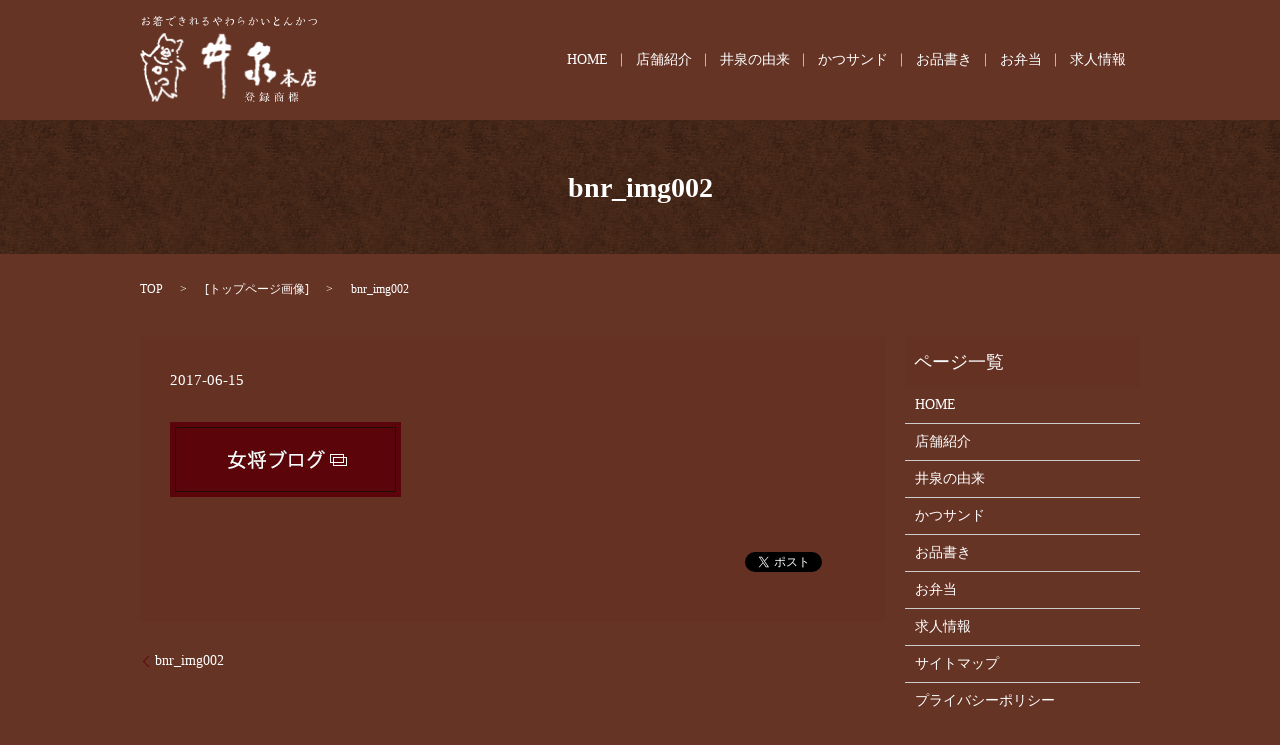

--- FILE ---
content_type: text/html; charset=UTF-8
request_url: https://www.isen-honten.jp/bnr_img002
body_size: 2758
content:

<!DOCTYPE HTML>

<html lang="ja" prefix="og: http://ogp.me/ns#">

<head>

  <meta charset="utf-8">

  <meta http-equiv="X-UA-Compatible" content="IE=edge,chrome=1">

  <meta name="viewport" content="width=device-width, initial-scale=1">

  <title>&raquo; bnr_img002</title>

  <link rel='dns-prefetch' href='//s.w.org' />
<link rel='stylesheet' id='contact-form-7-css'  href='https://www.isen-honten.jp/wp-content/plugins/contact-form-7/includes/css/styles.css?ver=4.4.2' type='text/css' media='all' />
<script type='text/javascript' src='https://www.isen-honten.jp/wp-content/themes/isen-honten.jp/assets/js/vendor/jquery.min.js?ver=4.9.26'></script>
<link rel='shortlink' href='https://www.isen-honten.jp/?p=137' />

  <link rel="stylesheet" href="https://www.isen-honten.jp/wp-content/themes/isen-honten.jp/assets/css/main.css?1768816032">

  <script src="https://www.isen-honten.jp/wp-content/themes/isen-honten.jp/assets/js/vendor/respond.min.js"></script>



  <!-- facebook -->

  <script>(function(d, s, id) {

    var js, fjs = d.getElementsByTagName(s)[0];

    if (d.getElementById(id)) return;

    js = d.createElement(s); js.id = id;

    js.src = "//connect.facebook.net/ja_JP/sdk.js#xfbml=1&version=v2.0";

    fjs.parentNode.insertBefore(js, fjs);

  }(document, 'script', 'facebook-jssdk'));</script>



</head>

<body class="scrollTop">



  <header>

    <section class="primary_header">

      <div class="container">

        
        <div class="title">

          
            <a href="https://www.isen-honten.jp/">

              <object type="image/svg+xml" data="/wp-content/uploads/logo.svg" alt="井泉　本店"></object>

            </a>

          
        </div>

        <nav class="global_nav"><ul><li><a href="https://www.isen-honten.jp/">HOME</a></li>
<li><a href="https://www.isen-honten.jp/shop">店舗紹介</a></li>
<li><a href="https://www.isen-honten.jp/history">井泉の由来</a></li>
<li><a href="https://www.isen-honten.jp/sandwich">かつサンド</a></li>
<li><a href="https://www.isen-honten.jp/menu">お品書き</a></li>
<li><a href="https://www.isen-honten.jp/bento">お弁当</a></li>
<li><a href="https://www.isen-honten.jp/recruit">求人情報</a></li>




            </ul>

            <div class="menu_icon">

              <a href="#menu"><span>メニュー開閉</span></a>

              <p class="text-xsmall">MENU</p>

            </div></nav>
      </div>

    </section>
<!--
    <div id="google_translate_element"></div>
    <script type="text/javascript">
    function googleTranslateElementInit() {
      new google.translate.TranslateElement({pageLanguage: 'ja', includedLanguages: 'ar,en,es,fr,hi,ja,ko,pt,ru,zh-CN,zh-TW', layout: google.translate.TranslateElement.InlineLayout.SIMPLE, autoDisplay: false}, 'google_translate_element');
    }
    </script>
    <script type="text/javascript" src="//translate.google.com/translate_a/element.js?cb=googleTranslateElementInit"></script>
-->
  </header>

  <main>
              <h1 class="wow" style="";>
      bnr_img002            </h1>

    
    <section class="bread_wrap">
      <div class="container gutters">
        <div class="row bread">
              <ul class="col span_12">
      <li><a href="https://www.isen-honten.jp">TOP</a></li>

                  <li>[<span style="display: none;">メディア用カテゴリー: </span><a href="https://www.isen-honten.jp/attachment_category/top">トップページ画像</a>]</li>
      
    
      <li>bnr_img002</li>
    </ul>
          </div>
      </div>
    </section>
        <section>
      <div class="container gutters">
        <div class="row">
          <div class="col span_9 column_main">
                  <article class="row article_detail">
      <div class="article_date">
        <p>2017-06-15</p>
      </div>
      <div class="row">
              <div class="col span_12">
          <p class="attachment"><a href='/wp-content/uploads/bnr_img002.jpg'><img width="231" height="75" src="/wp-content/uploads/bnr_img002.jpg" class="attachment-medium size-medium" alt="" /></a></p>
        </div>
            </div>
      <div class='epress_social'>
                <div class="epress_social_google_plus_one">
          <g:plusone size="medium" annotation="none" href="https://www.isen-honten.jp/bnr_img002" ></g:plusone>
        </div>
        <div class="epress_social_twitter">
          <a href="https://twitter.com/share" class="twitter-share-button"{count} data-url="https://www.isen-honten.jp/bnr_img002" data-text="bnr_img002">Tweet</a>
        </div>
        <div class="epress_social_facebook_like">
          <div id="fb-root"></div>
          <div class="fb-like" data-href="https://www.isen-honten.jp/bnr_img002" data-layout="button_count" data-action="like" data-width="100" data-share="false" data-show_faces="false"></div>
        </div>
      </div>
    </article>

    <div class='epress_pager'>
      <div class="epress_pager_prev">
        <a href="https://www.isen-honten.jp/bnr_img002" rel="prev">bnr_img002</a>      </div>
      <div class="epress_pager_next">
              </div>
    </div>
                </div>
          <div class="col span_3 column_sub">
            <div class="sidebar">
    <div class="widget_wrap"><p class="widget_header">ページ一覧</p>		<ul>
			<li class="page_item page-item-9"><a href="https://www.isen-honten.jp/">HOME</a></li>
<li class="page_item page-item-25"><a href="https://www.isen-honten.jp/shop">店舗紹介</a></li>
<li class="page_item page-item-17"><a href="https://www.isen-honten.jp/history">井泉の由来</a></li>
<li class="page_item page-item-23"><a href="https://www.isen-honten.jp/sandwich">かつサンド</a></li>
<li class="page_item page-item-19"><a href="https://www.isen-honten.jp/menu">お品書き</a></li>
<li class="page_item page-item-12"><a href="https://www.isen-honten.jp/bento">お弁当</a></li>
<li class="page_item page-item-20"><a href="https://www.isen-honten.jp/recruit">求人情報</a></li>
<li class="page_item page-item-8"><a href="https://www.isen-honten.jp/sitemap">サイトマップ</a></li>
<li class="page_item page-item-5"><a href="https://www.isen-honten.jp/policy">プライバシーポリシー</a></li>
		</ul>
		</div><div class="widget_wrap"><p class="widget_header">カテゴリー</p>		<ul>
<li class="cat-item-none">カテゴリーなし</li>		</ul>
</div>1  </div>
          </div>
        </div>
      </div>
    </section>
    
  </main>
<footer>
    <div class="container">
      <div class="row">
        <nav class="col span_12 pc-only"><ul><li><a href="https://www.isen-honten.jp/">HOME</a></li>
<li><a href="https://www.isen-honten.jp/shop">店舗紹介</a></li>
<li><a href="https://www.isen-honten.jp/history">井泉の由来</a></li>
<li><a href="https://www.isen-honten.jp/sandwich">かつサンド</a></li>
<li><a href="https://www.isen-honten.jp/menu">お品書き</a></li>
<li><a href="https://www.isen-honten.jp/bento">お弁当</a></li>
<li><a href="https://www.isen-honten.jp/recruit">求人情報</a></li>
<li><a href="https://www.isen-honten.jp/policy">プライバシーポリシー</a></li>
<li><a href="https://www.isen-honten.jp/sitemap">サイトマップ</a></li>
</ul></nav>        <div class="col span_12 copyright">
          <p>Copyright &copy; 井泉　本店 All Rights Reserved.<br>
            【掲載の記事・写真・イラストなどの無断複写・転載等を禁じます】</p>
        </div>
      </div>
    </div>
    <p class="pagetop"><a href="#top"></a></p>
  </footer>

  <script src="https://www.isen-honten.jp/wp-content/themes/isen-honten.jp/assets/js/vendor/bundle.js"></script>
  <script src="https://www.isen-honten.jp/wp-content/themes/isen-honten.jp/assets/js/main.js?"></script>

  <!-- twitter -->
  <script>!function(d,s,id){var js,fjs=d.getElementsByTagName(s)[0],p=/^http:/.test(d.location)?'http':'https';if(!d.getElementById(id)){js=d.createElement(s);js.id=id;js.src=p+'://platform.twitter.com/widgets.js';fjs.parentNode.insertBefore(js,fjs);}}(document, 'script', 'twitter-wjs');</script>
  <!-- google+ -->
  <script src="https://apis.google.com/js/platform.js" async defer>{lang: "ja"}</script>

  <script type='text/javascript' src='https://www.isen-honten.jp/wp-content/plugins/contact-form-7/includes/js/jquery.form.min.js?ver=3.51.0-2014.06.20'></script>
<script type='text/javascript'>
/* <![CDATA[ */
var _wpcf7 = {"loaderUrl":"https:\/\/www.isen-honten.jp\/wp-content\/plugins\/contact-form-7\/images\/ajax-loader.gif","recaptchaEmpty":"\u3042\u306a\u305f\u304c\u30ed\u30dc\u30c3\u30c8\u3067\u306f\u306a\u3044\u3053\u3068\u3092\u8a3c\u660e\u3057\u3066\u304f\u3060\u3055\u3044\u3002","sending":"\u9001\u4fe1\u4e2d ..."};
/* ]]> */
</script>
<script type='text/javascript' src='https://www.isen-honten.jp/wp-content/plugins/contact-form-7/includes/js/scripts.js?ver=4.4.2'></script>
</body>
</html>


--- FILE ---
content_type: text/html; charset=utf-8
request_url: https://accounts.google.com/o/oauth2/postmessageRelay?parent=https%3A%2F%2Fwww.isen-honten.jp&jsh=m%3B%2F_%2Fscs%2Fabc-static%2F_%2Fjs%2Fk%3Dgapi.lb.en.OE6tiwO4KJo.O%2Fd%3D1%2Frs%3DAHpOoo_Itz6IAL6GO-n8kgAepm47TBsg1Q%2Fm%3D__features__
body_size: 160
content:
<!DOCTYPE html><html><head><title></title><meta http-equiv="content-type" content="text/html; charset=utf-8"><meta http-equiv="X-UA-Compatible" content="IE=edge"><meta name="viewport" content="width=device-width, initial-scale=1, minimum-scale=1, maximum-scale=1, user-scalable=0"><script src='https://ssl.gstatic.com/accounts/o/2580342461-postmessagerelay.js' nonce="DrSao6vijjEyBY4aH0Qklg"></script></head><body><script type="text/javascript" src="https://apis.google.com/js/rpc:shindig_random.js?onload=init" nonce="DrSao6vijjEyBY4aH0Qklg"></script></body></html>

--- FILE ---
content_type: image/svg+xml
request_url: https://www.isen-honten.jp/wp-content/uploads/logo.svg
body_size: 45599
content:
<?xml version="1.0" encoding="utf-8"?>
<!-- Generator: Adobe Illustrator 19.0.0, SVG Export Plug-In . SVG Version: 6.00 Build 0)  -->
<svg version="1.1" id="out" xmlns="http://www.w3.org/2000/svg" xmlns:xlink="http://www.w3.org/1999/xlink" x="0px" y="0px"
	 viewBox="0 0 178.2 86.6" style="enable-background:new 0 0 178.2 86.6;" xml:space="preserve">
<style type="text/css">
	.st0{fill:#FFFFFF;}
</style>
<image style="overflow:visible;" width="177" height="69" id="XMLID_8_" xlink:href="[data-uri]
AAB6JgAAgIQAAPoAAACA6AAAdTAAAOpgAAA6mAAAF3CculE8AAAC/VBMVEUAAAD/////////////
////////////////////////////////////////////////////////////////////////////
////////////////////////////////////////////////////////////////////////////
////////////////////////////////////////////////////////////////////////////
////////////////////////////////////////////////////////////////////////////
////////////////////////////////////////////////////////////////////////////
////////////////////////////////////////////////////////////////////////////
////////////////////////////////////////////////////////////////////////////
////////////////////////////////////////////////////////////////////////////
////////////////////////////////////////////////////////////////////////////
////////////////////////////////////////////////////////////////////////////
////////////////////////////////////////////////////////////////////////////
////////////////////////////////////////////////////////////////////////////
////////////////////////////////////////////////////////////////////////////
//////////8AAACGavpiAAAA/XRSTlMAMYTJmQENIiQcJQMdpdhB4OPV5c0Hl/EvODd4Y2CPD4WD
PPCOFAbM9UTtuCetmKNWIy00AoZSR8saNfv9Khh6VChTCHvXtrf8s6DU4dBX4gt02YDvZVnbbqhb
BQ4yLOqxvxfaz01wXVAz64dIIYhLTrproUpmf/isBP7RgmqK07V+bUMmWPdFEhvf5J/cIBV9CnEJ
i4zu1hGq57lCc/R2MOb2kMYfknIMwjsQvMWvmzbeP3zoE19o+aKUjekZiZqp0knOx0+dTEbDKfPE
OZac7EBvkT13ZJ5nad0+FqdRk7tatB6VpL3K+qbAOmKBVV7IwfIuvmFsslyrK3l1ARKY5gAAAAFi
S0dEAIgFHUgAAAAJcEhZcwAACxIAAAsSAdLdfvwAAAzOSURBVGjevVoJWBPXFr4VWUpAQUWqYuOK
EetKXEHEogVBZZG6BaVaqoIsLq8KcakrFVERKTxkU6DwQLRqhYIVREt9Lmil7iJVbNVa+6rWVmtr
/+97dyYzSSCT6ESb832QO2fOufefm3PPNiFEkF5rYdbSnBhBFpZWr1tbS4xRfSmysQVaGaXZ2s6+
Tdt2DiZH3B5wbPeGMZodwFBHUwPuBDh1xptSI1S7sIi7mhhwt+7o0dO5l8xKvGpvFxZxn7dMClja
F/3oR38MGDho0CBXufrGCxzFwVDREFMCdh6KYcPp5wg3dzvA3a3lSHrhMapvV8/n645uxSF+25SI
vfqodkgyZqzZO94+wLiBFr5+FMWwgc/VHULFxk+g/yaaEjHxRwCHnf51CAzCJI9g2buTp2Dqc1Wn
Mds7HfAZalhOETJjZsgrA+wa+p5C+7p16CwLaxsy+/2wD/TqWMyZO8+DkPAIoC+ZTBGHG1pBEjL/
ffrVRUYZFaN0KRqRTRkxC1Tbpx+w1UK6t4sIWUw//hU+hf7/UGFoiSUyxtaXxsa9GsS9laOEQtYy
ROlVWc4AkK1YyXx8xPq3patWr1kr1yO+rq3qeC57NYDJ+qXxM3S5H3eP3aBPI2GjEgKU6KlHfhMn
sHmLImmSk/NL4vXa6gh0S97m1DTgpcwyYBSfQJhShcU/VD9f2r9bwX3ZnPSXQryITrTdfDUyaDqU
oGG3RqbwXoRkrc/O0YN4h4B8ys7o3GZieQnkJWj6ZiCfEF98WlCI0P+EEPmGIkLiJMXYJSifvh36
aauOuLyki4+OWO4GYjxZ7Ab2JBHywWd7+0Rk5iqzyD67TAkp2Y79WwQVPjcAGAd05efk6YqVlolE
GbXjC37osckd+RbUU0jKS0OXm0dV9FJ0gUxBluBgN2F3Nafp4n5dxsxZnUgHX45JPTRY9yHDKwUe
LHe2SMSWSKzihoepSTCerWpHHiocA3vEo/XczdWEeGO0HuUj/LKtph0Fxn7F8MIAO2HHJtmmwVmz
hx/1CxCJOKkQXx9jR9Pd8F92cByOFTSPKI2Hd/oG+ggn8nrrUT7JrVp8ilSjdgHLOw2Y0YQqWUdY
HuWndhMLbbpyI7t9IgGfOZgJKFuso7VdIr5JYXmRcAkura7JGFYJD+Z6i/9XwsqKs3CvMaujBQD5
tq6imuVF0cPrs+dk2DndLW7BHzvHQ0WDhnHjHiIBk/OMf+kOl9UHIlDNBfqAfrKI83MvXIxuBZXB
pOhRlhQNuLSB7i7Wkq3w+Zx9Oj8OyWVd8Vh+h8dfuVrPb7Ho4mweVU1Nuswo71ZH5+TwMCi/ppZW
wyLu6bqrSP8MZeOBaw12UO5M+GBNv/EcktpsXcmY7xKbHzvbKNFVrOQ9l61ZxGv6qtLS66TsxnXG
J5grQjpUbw5dWjd4BFvHb0GogXrely7ct5Em/7bFGiSZnoLfS+TN8nPZWrC//0EsXopu6NJv2J2a
TU02ubbSkmKT34qYk1V+XFrAyVT1OxSgd4LjujEBSrstBpa8zYvltBTr2FhKaddOsx132NAqP+/I
HI+LPLesp371qh+FgkegoRX7cULeQ4yMz+fuTlaPh2I/LYMlZR1iV9kW3+JNbF4O40sEyeGKEOBP
vQwtyCan7hnnxMY6NXVGsSU/dl691D5Q7UklRFrAHL2ZlTg9Qo/2rGZGIftuP5uaGKBwxp38dMFY
vISUfIJx6piWfBE4qC5CEu5hEv2I+3kC7P8nuCUOYWqs9YsX+v6SuiB5AnDc8IpMuPvSeMA0YzyC
vjv5CiZgEq35vQ9duEbkvYfc31z5gOXOPCzDaqFa0orbYsebQwdxrLHAawbXk5tRhRWq8WjjTKNh
Gfaq3ZfzyFsVDAZ/WtvsSrbgHfEJ4JBAJdmgSsZqO2vw1NCSwOBy5rStxz6U1/3oyofGFSG/4rr2
5Rsxd4a12ejfK9VCw3Ne4qYUiNUO1bvv+APbNBzF/uciHgemkI3r2P8R87SdjAAc032lepzUwPyX
EOc4Z/OmtW40ZukWvwoH5kZtlYYj/xX4zTBiJqXoT+RcvXfSCMQtMI8bxeXb+Td6v93UYk/NW1tC
T2FkPMoFg3U0HJO0LucD9w0uJ6GIQ+nXsFCF+KwRiLPBJfWR/dk5KrLpZvb04JP4uTTonpt4JE2J
jwRD71nUaufP3wAtDa/3KRBEDerYDTb5dBIPuKwHh/gm0/mopEHM34IEtMrlT/zwSfR4+SjxyB0z
hPR3Ru7SLodpnnHD8ILUbuqZIyK9R9dLPNH8tmCrqAnzjLsK8Qb2IEyaWY36ZNKQg2m8wA+ymsjf
aVc4NePaC2zAROC8vnteNiVSMqSUlkrsoWZKmL06QlE9Bj/WYcofzw9UZyHpsSrEs5ktbpVMniCD
hr0/cJs3izJaVJQdAjxtXiQ1jBRGLCcDj1/2S9s/l/xClznN9kP+oKONhRPnKZjbarKhzqezjn5/
KNeoLxapEKfEDFaie/RWM6XZBuK14AtLfpYq9/3UedzsnERehGKEEZ9ZeYc9JIUOTDn7rpxHTCl4
2jvVlhpJOc1VdDc53J+2E6r2qZLCUfzJk9+/y05xoGkm0+BTb7Dz15SGCCP+mAvmd4c70f9PWV6j
Jh/Rjtrr0b2BpEi0c3Ibz0gZHO3pUWUvl4DP3rwmM5OUdmi62Dq0e3HA1NmxbyWaU2uuKpXNvsTs
McNy9tUg3qxlFo/x/phxdrOGa/AW09Kmj3dQWuKUNJaxhmmlcpTi9KWvZ7PFChAmAvGbwBgB9loO
WrSC6QFcZRGfuqdG7MdFp32X7gfaw42pADVZuTQHh6bePnLBwcGrhGWE43RTM2jmX/ahXgRi2pQV
Sk2/faSCtoJtyyzgZl7oziE+wNnATaAuEaWeb/SeqaXsL2O6KZo6wfpunochDAcxKpm8MKUCrgLs
gHwWWfwAcpEJdFz0VOS7sew9vAn0HHXgqhnaPmiiex9pZeQBFnu2zOcy4Xr3ZuG3ZKSV5pVcwkPs
1Ne9Fka8T4jvmslAu23dfiP9yOUztqTOdJfj/9TeUNp9zAj+fZAWpwVCk7g3b6qXm4owtNae+6+p
3yNnbDZfKU1Hvb4ulh7EIwVvzKSxDqotRcUTnnuDXl3Siv5eg2GPXs9QfKWBZzl8j8FxJAu9DuzY
pZJ0KMd2rar2r0YoM+g8mzj/+0BcQliottLmdMa7Juho44Qm+U9nGv21D2r6YThOTYwv2EqjIW9c
rkj7mZAe+FsjdgF31/NjC3pUbbOsntAEq1pV6z6JtxaDuFuF3pIoLkWqIAVs/+qWinNqCnzmaEkU
0WbqiePBaZYxm/KQt3etJID9GjJLSEod9v6dPYoryBr6cPlmVWvrU6gbw5yz9Mf2YG05pPChCCum
R8z+OUXcOprzY7lqPMMF3bX8lFcqhk0dvRJ5aTg8mXkHFMRUEUdR3mlWoxt+tKflGSe5FbHs2euI
molXz6h41svAhs6GnDaiECfU6c+EVESjVFvOOSl6n7uqtldi3R57XI+iLR6dbDFAGpgbIRv3F1Fc
h50DbRRfefB5QRpcONFOcLFgnHA3sMYiJzN6H6Q1+inmntQ9UdRvUqxkz0Esb0fzH8Hq7iyKXy+K
/akrIpinSI+yYbKI0YkYIAlHLh3+lotnnGhURcR6BnHCw1zG4ZW1DGVsbRVbDEnz7ETt8etpmG9Q
QEGr7RuCU0a++xYt2IgT8jTexnwVG0Jr05bnz+8Fe7Wrz0Qh+5miKvO+s73c/lZXVfGUHi8OsbM3
FloaEjB/anveYNF/Rds/Ojf60v8WhayHiVCfEPOJ6KUJrQ1N+nzSpXXifqlEX/bGiFJoTq5BwZqO
hzmbk8ed8O+09ti8BGd1AvGaC+1a8/Q0V7u0LEsrFpFrEiZmlY4QpaBDHlt0ujnS5sm5eV84qWv7
yCYN9h/2nxD3kt5WsBfzyulYbSX/3Ttn+QRHa1oTPUv/FNVHN/8Mp00AmCTL8C039LpM21iL1Kct
HcGi7DggCNtNgdj5HlpwQwsXzF+IbbzHlLaJ8BIzU0A9bfiYghZgGNd1KPepJQWlWGHOpfaX2rxY
Sco/4Xj8ZBrEPvBkB6PboSaFdPNTjoojAdsCn3UQ5Y2pI1qC9iZBnLQEYTsJ8yoHbpOLmFIJi7cQ
+oOe+k3XxPnj67htEsRkdg7OkRDmVdAm1hgi/fDjlad1z30Ro0PlGcdFyRtN8sNYOSBsesc0O674
+Jl24GY9gm8NskVNtK2ySJS88XQMHzWi/9+4wjNmPAuiLcKdVpdKxEwTEAyj3yKJpNlH4BYfGyvT
vOiXS536B4r9iUnSuN0eIlWMpvboO4nmmC/5C20JMTfVb7yT7vpYLYLyYxMt9wqoLLqcZOU/S3n5
mf5J+j9XJ7zJvmsX/wAAAABJRU5ErkJggg==" transform="matrix(1 0 0 1 0 17.2178)">
</image>
<g id="XMLID_11_">
	<path id="XMLID_12_" class="st0" d="M6.8,5.1C6.9,5.1,7.2,5,7.2,5c0.2,0,1.2,0,1.6,0.2c0.3,0.2,0.3,0.2,0.5,0.3
		c0.3,0.4,0.5,0.6,0.5,1.1c0,0.1-0.1,0.9-0.1,0.9c0,0-0.1,0.2-0.1,0.2c0,0,0,0.1,0,0.1c0,0,0,0.1,0,0.2C9.3,8.3,9.2,8.3,9.1,8.5
		c0,0-0.2,0.1-0.2,0.1C8.7,8.9,8.7,8.9,8.4,9c-0.5,0.2-0.6,0.3-1,0.3c-0.2,0-0.8-0.1-0.9-0.1C6.2,8.9,6.2,8.9,6,8.8
		c-0.1,0-0.1-0.1-0.1-0.2c0-0.1,0.1-0.2,0.2-0.2c0.1,0,0.5,0.2,0.6,0.2c0.2,0,0.6,0,0.6,0c0.1,0,0.3-0.2,0.3-0.2c0,0,0,0,0.1,0
		c0.1,0,0.4-0.2,0.4-0.2c0-0.1,0-0.1,0.1-0.1c0,0,0.2-0.1,0.2-0.1c0,0,0.1-0.2,0.2-0.2c0.1-0.1,0.1-0.1,0.2-0.3c0,0,0.1-0.2,0.1-0.2
		C8.9,7.1,9,7,9,6.8c0,0-0.1-0.5-0.1-0.5C8.7,6,8.4,5.5,7.8,5.5c0,0-0.2,0-0.3,0s-0.3,0-0.4,0c-0.2,0-0.8,0.1-0.9,0.1
		c-0.1,0-0.3,0.2-0.4,0.2c-0.1,0-1.2,0.3-1.3,0.5c0,0,0,0.1,0,0.1c0,0,0,0.1,0,0.2c0,0.2,0,0.5,0,0.6c0,0.1-0.1,0.4-0.1,0.5l0,0.1
		L4.3,7.9L4.4,8c0,0.3,0,0.5,0,0.9c0,0.3-0.5,0.6-0.5,0.6c0,0-0.1-0.1-0.1-0.1c0,0-0.1,0-0.1,0c0,0-0.1,0-0.1,0c0,0,0,0-0.1,0
		c0,0,0,0,0,0c-0.3,0-0.6-0.1-1-0.5c0,0-0.3-0.1-0.4-0.2c-0.1,0-0.2-0.2-0.2-0.3c0-0.1,0.1-0.5,0.1-0.6C2,7.6,2.2,7.4,2.3,7.2
		c0.1-0.1,0.6-0.6,0.9-0.9c0.3-0.2,0.4-0.3,0.4-0.5c0,0,0.1-0.5,0.1-0.9V4.7c0,0,0-0.2,0-0.3c0,0,0-0.2,0-0.2c0,0,0-0.2,0-0.2
		c0,0-0.1-0.3-0.1-0.3C3.6,3.8,3,3.9,2.9,3.9c0,0-0.2,0-0.3,0S2.2,4,2.2,4S1.8,4,1.8,3.7c0-0.1,0-0.4,0.3-0.4c0.1,0,0.3,0.1,0.3,0.1
		c0.1,0,0.6,0,0.7,0c0,0,0.4,0,0.4-0.1C3.6,3.2,3.7,3.1,3.7,3c0-0.1,0-0.6,0-0.7c0,0,0-0.3,0-0.4c0-0.1,0-0.1,0.1-0.2
		C4,1.3,4,1.3,4.2,1.3c0.1,0,0.1,0,0.4,0.2c0,0,0.1,0.4,0.1,0.4c0,0-0.2,0.6-0.2,0.6c0,0.1,0,0.3,0,0.4s0.1,0.1,0.2,0.1
		c0,0,0.5-0.1,0.5-0.3c0,0,0-0.2,0-0.2l0,0c0,0,0-0.1,0.1-0.1c0,0,0,0,0,0c0.1,0,0.3,0.3,0.4,0.3C5.7,2.7,6,2.8,6,3
		c0,0,0,0.3-0.2,0.3c0,0.1-0.7,0.4-0.8,0.4c-0.1,0-0.2,0-0.2,0c-0.1,0-0.4,0.1-0.5,0.2c0,0,0,0,0,0.1c0,0,0,0.1,0,0.1
		c0,0.1,0,1.2,0,1.3c0,0,0,0.2,0,0.2c0,0.1,0.1,0.2,0.2,0.2c0.1,0,0.2,0,0.5-0.2c0.1,0,0.6-0.2,0.6-0.2c0,0,0.1,0,0.1,0c0,0,0,0,0,0
		c0,0,0,0,0.1,0c0.2,0,0.4,0,0.5-0.1c0,0,0.1-0.1,0.2-0.1L6.8,5.1z M3.7,7.8c0-0.1,0-0.3,0-0.4c0,0,0.1-0.3,0.1-0.3
		c0-0.2,0-0.3-0.1-0.3c-0.1,0-0.2,0-0.3,0.2c0,0-0.1,0.1-0.1,0.1C3.1,7.2,3.1,7.3,3,7.4C2.8,7.6,2.7,8.1,2.7,8.2
		c0,0.1,0.1,0.2,0.1,0.4c0,0,0.1,0.1,0.1,0.1c0.2,0.1,0.3,0.1,0.4,0.1c0,0,0.5-0.1,0.5-0.3L3.7,7.8z M7.6,1.1c0,0,0.3,0.2,0.3,0.3
		c0.1,0,0.5,0.2,0.6,0.2C8.7,1.7,9.2,2,9.3,2.2c0,0,0,0.1,0,0.2c0,0.1-0.1,0.4-0.2,0.4c-0.4,0-0.6,0-0.9,0.2C8.2,3,8.1,3.1,8.1,3.1
		C8,3.1,7.9,3,7.9,3c0,0,0.1-0.2,0.1-0.3c0-0.1,0.3-0.2,0.3-0.3c0-0.1,0-0.1-0.3-0.3C7.7,1.9,7.2,1.5,7.2,1.3c0-0.1,0.1-0.2,0.1-0.2
		C7.5,1.1,7.6,1.1,7.6,1.1z"/>
	<path id="XMLID_16_" class="st0" d="M17.8,4.3C17.8,4.3,17.8,4.3,17.8,4.3c-0.1,0.1-0.1,0.4-0.1,0.5c0,0-0.2,0.3-0.2,0.3
		c0,0,0,0,0.1,0c0.1,0,0.1,0,0.2-0.1C17.9,4.9,18,4.9,18,4.9c0.1,0,0.1,0,0.1-0.1c0,0,0.1-0.1,0.2-0.2c0.3-0.4,0.5-0.8,0.6-0.9l0,0
		c0,0,0.2-0.4,0.2-0.5c0-0.5,0-0.6,0.1-0.6c0.1,0,0.4,0.2,0.4,0.2c0,0.1,0.2,0.4,0.2,0.4c0,0.2-0.1,0.4-0.2,0.7c0,0-0.1,0.1-0.2,0.2
		l-0.3,0.4c0,0-0.2,0.1-0.2,0.2c0,0.1,0.1,0.1,0.1,0.1s0,0,0,0l0.1-0.1l0.2,0l0.1,0c0.3-0.1,0.4-0.1,0.7-0.1c0,0,0.3-0.1,0.3-0.1
		c0.3,0,1.1-0.1,1.2-0.1C22,4.4,22,4.3,22.2,4.3c0,0,0.1,0,0.1,0c0,0,0.2,0.1,0.3,0.1c0,0,0.5,0,0.5,0.3c0,0-0.1,0.2-0.1,0.2
		c0,0,0,0.1,0,0.1c0,0-0.1,0.1-0.1,0.1c0,0-0.2,0.1-0.2,0.1c0,0-0.1,0-0.1-0.1c0,0-0.4-0.1-0.5-0.1s-0.2,0.1-0.3,0.1
		c-0.1,0-0.4-0.1-0.4-0.1c0,0-0.1,0-0.2,0c0,0-0.4,0-0.4,0c-0.1,0-0.7,0-0.8,0c0,0-0.2,0-0.2,0c0,0-0.1-0.1-0.1-0.1
		c-0.3,0-0.9,0.1-1.2,0.2c-0.1,0-0.5,0-0.6,0c0,0-0.2-0.1-0.2-0.1c0,0-0.1,0-0.1,0.1c0,0,0.3,0.1,0.3,0.2c0,0-0.1,0.2-0.1,0.2
		c0,0-0.1,0.2-0.1,0.2c0,0-0.5,0.4-0.5,0.5c0,0,0,0-0.1,0.1c0,0-0.2,0.2-0.2,0.2c-0.1,0.1-0.2,0.1-0.2,0.2C16.8,7,17,7.4,17,7.5
		c0,0.1-0.1,0.3-0.1,0.4C16.9,7.9,16.9,8,17,8c0,0,0.2,0,0.3-0.1c0.5,0,0.5,0,0.9-0.2c0.3-0.1,0.6-0.1,0.7-0.1
		c0.2,0,0.5,0.2,0.5,0.4c0,0,0,0.1,0,0.1c-0.1,0-0.7,0.2-0.8,0.2h-0.5c-0.1,0-0.5,0.1-0.5,0.1c-0.1,0-0.5-0.2-0.5-0.2
		c-0.1,0-0.2,0.1-0.2,0.1c0,0,0.1,0.1,0.1,0.1c0,0,0,0.2,0,0.3c0,0.1,0.1,0.4,0.1,0.6c0,0.1,0.1,0.2,0.2,0.2c0,0,0.2,0,0.3,0
		c0.2-0.1,0.2-0.1,0.3-0.1h0.4c0.1,0,0.4-0.1,0.4-0.1h0.2c0.1,0,0.8-0.2,0.8-0.2c0.1,0,0.3,0.2,0.3,0.2c0.1,0,0.1-0.1,0.2-0.3
		c0-0.1,0.1-0.3,0.1-0.3c0-0.4,0-0.5,0-0.6c0-0.2,0-0.2,0-0.2c0,0,0-0.2,0-0.2c0,0,0-0.3,0-0.3c0-0.6-0.1-0.8-0.6-0.8
		c0,0-1,0.2-1.2,0.3c-0.3,0.1-0.3,0.1-0.4,0.1c0,0-0.1,0.1-0.1,0.1c0,0-0.2,0-0.2-0.1c-0.1,0-0.3-0.1-0.3-0.2c0-0.1,2.2-0.6,2.7-0.6
		c0.2,0,0.6,0.1,0.8,0.2c0,0,0.1,0.1,0.1,0.3c0,0,0,0,0,0.1c-0.1,0.4-0.1,0.4-0.1,0.7c0,0.1,0,0.6,0,0.7C21,8.8,21,8.9,20.9,9.5
		c0,0-0.1,0.6-0.2,0.6c0,0-0.1,0.1-0.1,0.1c-0.2,0-0.5-0.2-0.6-0.3c-0.1-0.1-0.2-0.1-0.4-0.1c-0.2,0-1.3,0.2-1.3,0.2
		c-0.3,0.1-0.3,0.1-0.5,0.1c-0.1,0-0.5-0.1-0.5-0.1c0,0-0.2,0-0.2,0.1c-0.1,0.1-0.1,0.2-0.2,0.2c-0.1,0-0.3-0.1-0.4-0.3
		c-0.1-0.3-0.1-1-0.1-1.2c0-0.8,0-0.9,0.1-1.2h0c0,0,0-0.1,0-0.2h-0.3c0,0,0,0.1,0,0.1C16,7.5,15.3,8,15.2,8c0,0,0,0,0,0l0,0
		c-0.1,0.1-0.8,0.5-0.9,0.5c-0.1,0-0.4,0.1-0.4,0.1c0,0-0.3,0.1-0.3,0.1c0,0-0.2,0-0.2,0c-0.1,0-0.4-0.3-0.4-0.4
		c0-0.1,0.6-0.2,0.7-0.3c0,0,0.2-0.2,0.2-0.2c0.5-0.3,0.6-0.3,1.1-0.6c0.1-0.1,0.2-0.2,0.3-0.2l0,0l0,0c0.1,0,0.3-0.2,0.4-0.2
		c0,0,0.5-0.4,0.5-0.5c0,0,0-0.1,0-0.1c0,0,0.1,0,0.1,0c0,0,0.1-0.1,0.1-0.1c0,0,0.4-0.2,0.6-0.3c0.1,0,0.3-0.2,0.3-0.3
		c0,0,0.1-0.2,0.1-0.2c0,0,0.2-0.1,0.2-0.1s0-0.1-0.1-0.1c-0.1,0-0.3,0.2-0.4,0.2c-0.3,0.1-0.9,0.1-1.2,0.2c-0.1,0-0.3,0-0.4,0
		c-0.1,0-0.5,0.2-0.6,0.2c-0.2,0-0.2,0-0.3,0c-0.1,0-0.3,0.1-0.3,0.1c-0.1,0-0.6-0.3-0.6-0.3c0,0-0.1,0.1-0.1,0.1s-0.2-0.2-0.2-0.3
		c0,0,0.1-0.2,0.1-0.2c0,0,0.2,0,0.2,0c0,0,0.2,0,0.3,0c0,0,0.2-0.1,0.3-0.1h0.6c0.1,0,0.6-0.1,0.7-0.1c0.4,0,0.4,0,0.8-0.1
		c0,0,0.7-0.1,0.8-0.1c0.1-0.1,0.1-0.8,0.1-0.8s0-0.1-0.1-0.1c0,0-0.2,0-0.2,0c-0.1,0-0.4,0-0.5,0c0,0-0.2,0.1-0.3,0.1h-0.1
		c-0.5,0-0.6-0.3-0.6-0.6c0.3,0,1.2,0,1.5-0.2c0.1,0,0.2-0.1,0.2-0.3c0-0.1,0-0.3,0-0.3c0,0,0-0.2,0-0.3c0-0.2,0.1-0.2,0.3-0.2
		c0,0,0.2,0.2,0.2,0.2c0.2,0.1,0.2,0.1,0.2,0.3c0,0.2,0.1,0.4,0.3,0.4c0.3,0,0.3,0,0.3,0c0.1,0,0.1,0.1,0.1,0.1c0,0.1,0,0.2-0.1,0.3
		c-0.1,0-0.7,0.1-0.7,0.2L17.8,4.3z M14.7,2.1c0,0,0.2-0.3,0.2-0.4c0,0,0.3-0.3,0.3-0.4V1.2c0-0.1,0.3-0.3,0.3-0.3c0,0,0-0.1,0-0.1
		c0-0.1-0.1-0.3-0.1-0.4c0-0.1,0.1-0.2,0.1-0.2c0,0,0,0,0.1,0c0.6-0.1,0.7,0.3,0.7,0.5c0,0.2-0.1,0.4-0.2,0.6c0,0,0,0.1,0,0.1
		c0,0,0,0.1,0.1,0.1c0.1,0,0.8-0.2,0.9-0.3C17,1.2,17.5,1,17.6,1C17.8,1,18,1.2,18,1.5c0,0.2-0.1,0.2-0.4,0.2c-0.2,0-1,0.2-1.2,0.2
		c0,0.1,0,0.2,0.2,0.4c0.1,0.1,0.2,0.5,0.2,0.5c0,0.2,0,0.4-0.2,0.4c-0.2,0-0.5-0.2-0.5-0.3c0-0.1-0.2-0.5-0.2-0.5c0,0,0-0.3,0-0.3
		c0-0.1-0.1-0.1-0.2-0.1c-0.2,0-0.3,0.1-0.6,0.4c-0.2,0.3-1,1-1.1,1c-0.4,0.1-0.4,0.1-0.5,0.2c0,0-0.1,0-0.1,0c0,0-0.2-0.3-0.2-0.3
		c0,0,0.2-0.1,0.2-0.2c0,0,0.6-0.6,0.8-0.7l0,0c0,0,0,0,0-0.1L14.7,2.1z M21.3,1.5c-0.1,0-0.4,0.1-0.4,0.2c0,0,0.1,0.1,0.2,0.1
		c0.2,0.3,0.2,0.3,0.2,0.3c0,0.4-0.6,1.4-0.8,1.4c-0.1,0-0.1,0-0.1-0.2c0,0-0.2-0.2-0.2-0.3c0,0,0.1-0.1,0.1-0.1
		C20.5,2.2,20.5,2,20.5,2c0-0.2-0.2-0.2-0.3-0.2c-0.1,0-0.5,0.1-0.5,0.1c-0.1,0-0.3-0.1-0.4-0.1c-0.2,0-0.6,0.8-0.8,0.8
		c-0.1,0-0.4-0.2-0.4-0.5c0-0.1,0-0.1,0.3-0.4c0.1-0.1,0.4-0.6,0.5-0.8C19,0.7,19,0.6,19,0.5c0-0.1,0-0.3,0-0.4C19,0,19,0,19.1,0
		c0.1,0,0.4,0.2,0.6,0.4c0,0,0.1,0,0.1,0v0c0,0.2-0.1,0.6-0.2,0.7c-0.1,0.1-0.1,0.1-0.1,0.2c0,0,0.1,0.1,0.1,0.1
		c0.1,0,0.6-0.1,0.7-0.2c0.1,0,1-0.2,1.1-0.2c0,0,0.2-0.1,0.2-0.1C21.6,0.9,21.9,1,22,1c0.4,0.1,0.4,0.1,0.4,0.2
		c0,0.3-0.1,0.5-0.4,0.5c-0.3,0-0.4,0-0.5,0C21.4,1.6,21.4,1.5,21.3,1.5z"/>
	<path id="XMLID_20_" class="st0" d="M30.4,4.1c0,0,0-0.1,0-0.1c0-0.1,0.5-0.5,0.5-0.6c0-0.1-0.1-0.1-0.6-0.2c-0.1,0-0.1,0-0.1,0.1
		c0,0-0.1,0.1-0.1,0.1c0,0-0.2,0-0.2,0c-0.1,0-0.4,0-0.5,0c0,0-0.1,0-0.1,0c-0.1,0-0.4,0.2-0.4,0.3c0,0-0.2,0.1-0.2,0.1
		c-0.2,0-1.2,0.3-1.4,0.3H27c0,0-0.1,0-0.1,0c0,0-0.1-0.1-0.1-0.1c0,0-0.2-0.1-0.2-0.1c-0.1,0-0.3-0.1-0.3-0.1C26,3.8,26,3.6,26,3.2
		c0,0,0.2-0.1,0.3-0.1c0.1,0,0.5,0.2,0.6,0.2c0.1,0,0.2,0,0.2,0c0,0,0.1,0,0.1,0c0,0,0.1,0,0.1,0c0.1,0,0.6-0.1,0.7-0.1
		c0,0,0.1,0,0.1,0C28.5,3,28.5,3,28.6,3s0.4,0,0.4,0c0,0,0.1,0,0.1,0c0,0,0-0.1,0-0.1c0.1,0,0.4-0.1,0.5-0.1c0.2,0,0.9-0.2,1-0.2
		c0.1,0,0.5-0.1,0.6-0.1c0,0,0.1-0.1,0.1-0.1c0.1-0.2,0.2-0.2,0.2-0.2c0.2,0,0.9-0.1,1.1-0.2c0.2-0.1,0.2-0.1,0.3-0.1
		c0.1,0,0.8,0.2,0.8,0.4c0,0,0,0.4-0.1,0.4c0,0-0.2,0.1-0.3,0.1C33.3,3,33,3,33,3c-0.3,0-0.6,0.2-0.8,0.3c0,0-0.1,0.1-0.2,0.1
		c-0.2,0.1-0.2,0.1-0.3,0.2c0,0.1-0.5,0.6-0.6,0.7c-0.2,0.2-0.2,0.2-0.3,0.4c0,0-0.2,0.3-0.3,0.4c0,0-0.2,0.1-0.2,0.2
		c0,0.1,0,0.3-0.1,0.4c0,0-0.1,0-0.1,0.1c0,0,0,0.1,0,0.1c0,0,0,0,0,0c0,0-0.2,1-0.2,1.1c0,0.1,0.1,0.5,0.2,0.8c0,0,0.1,0.1,0.1,0.2
		c0.1,0.1,0.4,0.3,0.9,0.5c0,0,0.1,0,0.2,0c0,0,0.1,0.1,0.1,0.1c0.1,0,0.7,0.2,0.8,0.3c0,0,0.7,0.2,0.8,0.3c0,0,0.1,0.1,0.1,0.2
		c0,0.1-0.3,0.4-0.3,0.4c-0.1,0-0.2,0.1-0.3,0.1c0,0-0.4,0-0.4,0c0,0-0.3,0.1-0.4,0.1c-0.1,0-0.1-0.1-0.1-0.2c0,0,0.1-0.2,0.1-0.2
		c0,0-0.5-0.2-0.5-0.2c-0.1-0.1-0.6-0.3-0.6-0.4c-0.2-0.1-0.8-0.6-0.9-1c0-0.1-0.2-0.4-0.2-0.5c0-0.2,0-0.2,0-0.5c0,0,0,0,0,0
		c0-0.5,0.5-1.6,0.5-1.6c0-0.1,0-0.1,0.1-0.2c0,0,0.1-0.1,0.1-0.1c0-0.1,0-0.1,0.1-0.1c0,0,0.1-0.1,0.1-0.2L30.4,4.1z M33.2,0.7
		c0.3,0,0.7,0.1,0.8,0.3c0,0,0.2,0.1,0.2,0.1c0.1,0.1,0.2,0.2,0.3,0.3c0.1,0.1,0.1,0.2,0.1,0.4c0,0.2-0.1,0.3-0.2,0.3
		c-0.3,0-0.7-0.6-0.7-0.8c0-0.1-0.5-0.4-0.5-0.6C33.1,0.7,33.1,0.7,33.2,0.7z M34.6,0.1c0.1,0,0.2,0,0.3,0.1c0,0,0.2,0,0.2,0
		c0,0,0,0.1,0.1,0.1c0.1,0,0.3,0.2,0.4,0.3c0.2,0.1,0.3,0.4,0.3,0.6c0,0.2-0.1,0.3-0.3,0.3c-0.2,0-0.4-0.1-0.4-0.2
		c0-0.1,0-0.3-0.2-0.3l0,0c-0.1-0.1-0.6-0.6-0.6-0.6C34.3,0.3,34.4,0.1,34.6,0.1z"/>
	<path id="XMLID_24_" class="st0" d="M39.6,7.1c0.3,0,0.3,0.1,0.3,0.3c0,0,0.3,0.4,0.4,0.6c0.2,0.2,0.2,0.2,0.5,0.5
		c0.1,0,0.3,0.3,0.4,0.3c0.5,0.2,1,0.5,2,0.5c0,0,0.2,0,0.2,0c0.1,0,0.2,0.1,0.2,0.1c0,0.2-0.3,0.4-0.3,0.5l0,0c0,0-0.1,0.1-0.2,0.1
		c0,0-0.1,0-0.2-0.1c0,0-0.1-0.1-0.2-0.1c-0.3,0-0.4,0-0.6-0.1c-0.1,0-0.5-0.1-0.6-0.1c-0.3-0.1-1.1-0.5-1.4-0.8
		c-0.1-0.1-0.1-0.2-0.4-0.4c0,0-0.3-0.5-0.3-0.7C39.2,7.5,39.4,7.1,39.6,7.1z M44.6,4.4c-0.4,0-0.5,0-0.5,0.3c0,0.1,0,0.2,0.3,0.5
		c0,0.1,0.1,0.2,0.1,0.3c0,0.1,0.2,0.3,0.2,0.4c0,0.1,0,0.3,0.1,0.4v0C44.7,6.8,44.2,7,44,7c0,0-0.7-0.3-0.8-0.3
		c-0.3,0-0.6,0-0.6-0.2c0,0,0.1-0.2,0.1-0.2c0,0,0.1,0,0.2,0c0.1,0,0.7-0.1,0.8-0.1c0.1,0,0.2-0.1,0.2-0.2c0-0.2-0.2-0.5-0.3-0.8
		c-0.1-0.2-0.2-0.3-0.4-0.3c-0.1,0-0.5,0.2-0.6,0.2c-0.1,0-0.4,0-0.5,0c-0.2,0-0.2,0-0.3,0.1c-0.1,0-1.1,0.2-1.1,0.2
		c-0.1,0-0.4-0.1-0.5-0.1c-0.3,0-0.6-0.1-0.6-0.3c0-0.2,0.2-0.3,0.3-0.3c0.1,0,0.6,0.1,0.6,0.1c0.5,0,1.2-0.2,1.8-0.3
		c0.3-0.1,0.6-0.2,0.6-0.4c0-0.1,0-0.1-0.2-0.5C42.4,3,42.3,3,42.2,3C42.1,3,42,3,42,3.1c-0.1,0-0.4,0.1-0.4,0.1c0,0,0,0,0,0
		c0,0-0.2,0.1-0.2,0.1c0,0-0.3,0-0.3,0c-0.1,0-0.3,0.1-0.4,0.1c-0.4,0-0.4,0-0.6,0c0,0-0.1,0-0.1,0c-0.5,0-0.7-0.4-0.7-0.6
		c0-0.1,0-0.3,0.2-0.3c0.1,0,0.5,0.1,0.5,0.1c0.1,0,0.5,0,0.5,0c0.2,0,1.5,0,1.5-0.3c0,0-0.1-0.3-0.1-0.4c-0.2-0.4-0.2-0.6-0.2-0.9
		c0-0.2,0.1-0.5,0.3-0.5c0.1,0,0.4,0,0.5,0.2c0.1,0.3,0.2,0.8,0.2,0.9c0,0.2,0,0.5,0.3,0.5c0,0,0.3,0,0.4-0.3c0,0,0.1-0.1,0.2-0.1
		c0.1,0,0.2,0,0.3,0.2c0,0,0.1,0,0.1,0l0,0c0,0,0.1,0.1,0.1,0.1c0,0.1-0.1,0.3-0.3,0.4C43.1,2.8,43,2.8,43,2.9c0,0.1,0,0.2,0.4,0.9
		C43.6,4,43.6,4,43.7,4c0.5,0,0.8-0.4,0.9-0.6c0,0,0.3,0,0.3-0.1c0.1,0,0.4-0.1,0.4-0.1c0.2,0,0.4,0.3,0.4,0.6c0,0-0.2,0.3-0.2,0.3
		c-0.1,0.1-0.6,0.3-0.6,0.3C44.9,4.4,44.7,4.4,44.6,4.4z"/>
	<path id="XMLID_27_" class="st0" d="M50.3,3.9c0,0,0.5-0.4,0.5-0.4c0,0,0.1-0.1,0.2-0.1c0.2,0,0.8,0.2,0.8,0.5s-0.3,0.7-0.5,0.7
		c0,0,0,0,0,0V4.2c0,0,0-0.1-0.1-0.1c-0.1,0-0.2,0.1-0.3,0.2c-0.1,0.1-0.3,0.2-0.6,0.2c-0.2,0-0.3-0.1-0.4-0.2c0,0-0.1-0.2-0.1-0.3
		c0-0.1,0.1-0.2,0.2-0.2L50.3,3.9z M53.3,3.8c0,0,0.2-0.1,0.2-0.1c0,0,0.2-0.3,0.2-0.3c0.3-0.3,0.4-0.3,0.5-0.3
		c0.1,0,0.3-0.3,0.4-0.4c0.4-0.3,1.1-0.4,1.4-0.4c0.3,0,0.9,0.2,1,0.3c0,0,0.2,0.2,0.3,0.3c0.1,0.2,0.1,0.4,0.1,0.7c0,0,0,0.3,0,0.3
		c0,0,0,0,0,0.1c0,0,0,0,0,0.1c0,0,0,0.2,0,0.3c0,0.1,0,0.4,0,0.4l0,0.1c0,0-0.1,0-0.1,0c0,0,0,0.1,0,0.1c0,0,0,0.1,0,0.1v0.2
		c0,0,0,0.2,0,0.2c0,0.2,0,0.3,0,0.5C57.1,6,57,6.5,57,6.5c0,0,0,0.2,0,0.3S57,7,57,7.1c0,0.1,0.2,0.5,0.5,0.5
		c0.3,0,1.1-0.3,1.4-0.8c0,0,0.1,0,0.1,0c0,0,0.1-0.1,0.1-0.1c0,0,0.1,0.1,0.2,0.1c0,0,0,0.1,0,0.2c0,0.3-0.1,0.3-0.3,0.3
		c0,0-0.3,0.2-0.3,0.2c0,0-0.1,0.2-0.1,0.2c0,0-0.5,0.4-0.6,0.4c0,0-0.2,0-0.2,0c0,0-0.2,0.2-0.2,0.2c0,0-0.2,0-0.3,0
		c0,0-0.1,0-0.1,0c0,0-0.1,0-0.1,0c0,0-0.1,0.1-0.1,0.1c0,0-0.5-0.3-0.6-0.5c0,0-0.1-0.3-0.1-0.3c-0.1-0.2-0.1-0.3-0.2-0.7
		c0,0,0-0.2,0-0.2c0-0.1,0-0.3,0-0.3c0-0.1,0.1-1,0.2-1.3c0,0,0-0.1,0-0.1l0.1,0c0,0,0-0.1,0-0.1c0,0,0-0.1,0-0.2c0,0,0-0.1,0-0.1
		c0,0,0.1-0.1,0.1-0.1c0-0.1,0.1-0.4,0.1-0.5c0,0,0-0.2,0-0.2c0-0.1,0-0.2,0.1-0.2c0,0,0-0.1,0-0.1c0-0.3,0-0.8-0.6-0.8
		c-0.2,0-0.6,0-0.8,0.1c0,0-0.2,0-0.2,0.1c0,0-0.1,0.1-0.1,0.1c-0.1,0-0.4,0-0.4,0.1c0,0,0,0.1,0,0.1c-0.1,0-0.1,0-0.1,0.2
		c0,0.1-0.1,0.2-0.4,0.4c-0.1,0.1-0.1,0.1-0.2,0.3c0,0.1-0.3,0.3-0.4,0.3c-0.3,0.4-0.3,0.4-0.5,0.6c0,0-0.1,0.2-0.1,0.2v0.4
		c0,0,0.1,0.2,0.1,0.3c0,0-0.1,0.2-0.1,0.3c0,0.1,0.1,0.5,0.1,0.6c0,0.1,0,0.4,0,0.5c0,0.1,0,0.7,0,0.8c0,0.1-0.1,0.5-0.1,0.5
		c0,0.1,0,0.3,0,0.4c0,0.2,0,0.5-0.2,0.5c-0.4,0-0.6-0.6-0.6-0.8c0,0-0.2-0.2-0.2-0.3c0,0,0-0.1,0-0.1c0-0.1,0.2-0.1,0.3-0.1
		c0,0,0.1,0,0.1-0.1c0-0.1,0-0.7,0-0.9c0-0.3,0-0.8,0.1-1C52,6.4,52,6.4,51.9,6.4c0,0-0.1,0-0.1,0c0,0-0.1,0.3-0.1,0.3
		c0,0-0.1,0-0.1,0c0,0.1-0.6,0.7-0.6,0.9c0,0-0.1,0.1-0.1,0.2c0,0-0.3,0.4-0.5,0.4c-0.4,0-0.4-0.5-0.4-0.6c0-0.5,0.2-0.5,0.5-0.6
		c0.1,0,0.6-0.6,0.6-0.7c0.2-0.2,0.2-0.2,0.3-0.3c0.1-0.2,0.1-0.2,0.4-0.5C51.9,5.4,52,5,52.1,5c0,0,0.1,0,0.1,0c0,0,0-0.3,0-0.3
		c0,0,0-0.2,0-0.2c0,0-0.1-0.3-0.1-0.3c0,0,0.1-0.2,0.1-0.2c0-0.1,0-0.3,0-0.3c0,0,0,0,0.1-0.1c0,0-0.1-0.2-0.1-0.2
		c0-0.2,0-0.3,0-0.5c0-0.1,0-0.1,0-0.2c0-0.1,0-0.9,0-0.9c0-0.1,0-0.1-0.2-0.2c-0.1,0-0.2-0.2-0.2-0.4c0-0.1,0.1-0.2,0.2-0.2
		c0,0,0.8,0.2,0.8,0.3c0.1,0.1,0.2,0.3,0.2,0.4c0,0,0,0.4,0,0.5c0,0.6,0,0.6,0,0.6c-0.1,0-0.1,0-0.1,0.1s0,0.1,0,0.2v0.3
		c0,0,0,0.1,0,0.1c0,0.1,0,0.3,0,0.4c0,0-0.1,0-0.1,0.1c0,0,0.1,0.4,0.1,0.5c0,0,0.1,0,0.1,0c0.1,0,0.1-0.1,0.2-0.2
		c0,0,0.1-0.1,0.1-0.1L53.3,3.8z"/>
	<path id="XMLID_30_" class="st0" d="M65.2,1.7L65.2,1.7c0.1,0,0.1,0,0.1,0c0,0,0.3-0.1,0.4-0.1c0.6-0.1,0.7-0.1,0.9-0.2
		c0.3-0.1,0.3-0.1,0.4-0.1c0,0,0.5,0.1,0.5,0.1c0.3,0.1,0.3,0.3,0.3,0.4c0,0.1-0.2,0.3-0.4,0.4c-0.2,0.1-0.2,0.1-0.5,0.3
		c0,0-0.2,0.2-0.3,0.2c0,0-0.2,0.4-0.3,0.4c0,0-0.3,0.4-0.3,0.4c0,0-0.3,0.4-0.7,0.8c0,0,0,0-0.1,0c-0.1,0-0.2,0.2-0.3,0.2
		c0,0-0.1,0.1-0.1,0.1c0,0,0.1,0.1,0.1,0.1c0.1,0,0.4-0.1,0.4-0.1c0.2,0,0.6-0.1,0.7-0.1c0,0,0.2,0,0.2,0s0.2,0,0.2,0
		c0,0,0.2,0,0.2,0c0.1,0,1.4,0.3,1.6,0.5c0.3,0.2,0.5,0.5,0.6,0.6c0.1,0.2,0.2,0.8,0.2,0.9V7c0,0.1,0,0.1-0.1,0
		c0,0.1-0.1,0.7-0.1,0.8c0,0-0.1,0.1-0.1,0.1c-0.1,0.2-0.3,0.6-0.7,0.9c-0.1,0.1-0.4,0.3-0.8,0.4c-0.1,0-0.3,0.2-0.3,0.2
		c0,0-0.4,0.1-0.4,0.1c-0.1,0-0.2,0-0.2,0v0.1l0,0c-0.1,0-0.2,0.1-0.3,0.1c0,0-1.2-0.1-1.3-0.2c-0.1-0.1-0.5-0.4-0.6-0.5
		c0,0-0.2-0.5-0.2-0.6c0,0,0.1-0.4,0.2-0.5c0.2-0.2,0.4-0.2,0.5-0.2c0.1,0,0.8,0.1,1,0.2c0.2,0.1,0.8,0.5,0.8,0.9v0.2
		c0,0,0.2,0.1,0.2,0.1c0,0,0.4-0.2,0.4-0.2c0.1-0.1,0.1-0.1,0.2-0.2c0.1,0,0.1,0,0.1-0.1c0,0,0,0,0.1,0c0,0,0.1-0.1,0.1-0.1
		c0,0,0.3-0.3,0.3-0.3c0,0,0.2-0.2,0.2-0.3c0,0,0,0,0.1,0c0,0,0-0.1,0-0.1c0,0,0.1-0.1,0.1-0.1c0,0,0-0.2,0-0.2
		c0-0.1,0.1-0.4,0.1-0.5c0,0,0-0.1,0-0.1c0,0,0-0.2,0-0.2c0-0.2-0.1-0.7-0.4-0.9l0-0.1c-0.2-0.2-0.4-0.3-0.7-0.4c0,0-0.1,0-0.1,0
		c-1,0-1.1,0-1.8,0.3c-0.1,0-0.3,0-0.3,0.1c0,0-0.3,0.1-0.3,0.1c-0.2,0.1-0.3,0.2-0.6,0.2c-0.1,0-0.1,0-0.2,0.1c0,0-0.2,0.1-0.2,0.1
		c0,0-0.1,0.1-0.1,0.1c0,0-0.2,0-0.3,0c0,0-0.1,0.1-0.1,0.1C63.2,6.4,63,6.2,63,6c0-0.1,0-0.3,0-0.4c0-0.2,0.5-0.3,0.8-0.5
		c0.1,0,0.5-0.4,0.5-0.4c0.1-0.1,0.2-0.1,0.2-0.2C64.6,4.5,64.9,4,65,4c0.2-0.1,0.8-1,0.8-1.1c0-0.1,0-0.1,0.1-0.1
		c0.1-0.1,0.4-0.5,0.4-0.6c0,0,0,0,0-0.1c0,0,0-0.1,0-0.1c-0.1,0-0.7,0.2-0.7,0.2c-0.3,0.1-0.4,0.1-0.5,0.2c0,0-0.1,0-0.1,0
		c-0.1,0-0.3,0-0.4,0c-0.1,0-0.3,0-0.4,0c-0.1,0-0.3-0.2-0.4-0.2c-0.1-0.1-0.1-0.1-0.1-0.3c0-0.3,0-0.3,0.3-0.3
		c0.1,0,0.4,0.1,0.4,0.1C64.9,1.7,65,1.7,65.2,1.7L65.2,1.7z M65.9,8.8c0-0.6-0.8-0.6-0.9-0.6c-0.2,0-0.3,0.3-0.3,0.4
		c0,0.2,0.5,0.4,0.9,0.4C65.6,9,65.9,8.9,65.9,8.8z"/>
	<path id="XMLID_36_" class="st0" d="M75.1,5.5c0,0-0.2,0.1-0.2,0.1c-0.3,0.2-0.3,0.2-0.4,0.2c0,0-0.1,0-0.2,0c0,0-0.1,0-0.1,0
		c0,0-0.2,0.1-0.3,0.1c-0.1,0-0.3-0.1-0.3-0.2c0,0,0-0.2,0-0.2c0,0,0-0.2,0-0.3C73.7,5,73.7,5,73.8,5h0.4c0,0,0.1-0.1,0.2-0.1
		c0.3-0.1,0.3-0.1,0.4-0.1c0.2,0,0.2,0,0.5-0.2c0.3-0.1,0.3-0.2,0.3-0.3c0-0.1,0-0.1-0.2-0.4c0-0.1-0.2-0.4-0.2-0.6V2.9
		c0,0,0.1-0.2,0.1-0.3c0,0,0-0.2,0-0.2c0.1,0,0.1,0,0.1-0.2c0-0.2,0-0.2,0.2-0.2c0,0,0,0,0.1,0C75.8,1.9,76,2,76,2.2
		c0,0,0,0.2,0,0.3c0,0,0.1,0.3,0.1,0.3c0,0.1,0.1,0.4,0.1,0.5c0,0.4,0,0.6,0.5,0.8C76.7,4,77,3.9,77,3.8c0,0,0.3-0.1,0.3-0.1
		c0.3-0.3,0.6-0.5,1.1-0.7c0.2,0,0.9-0.3,1-0.3c0.6-0.1,0.6-0.1,1-0.1c1.3,0,1.9,0.8,1.9,1.4c0,1.2-0.6,1.4-0.7,1.4c0,0-0.2,0-0.3,0
		c0,0-0.2,0.2-0.2,0.2c0,0-0.4,0.1-0.5,0.1c0,0-1-0.1-1.3-0.2c-0.1,0-0.5-0.2-0.5-0.2c-0.2,0-0.2,0-0.2-0.1c0-0.1,0-0.3,0.1-0.3
		c0.1,0,0.3,0.1,0.4,0.1c0.2,0,0.2,0,0.4,0.1c0,0,0.1,0,0.2,0s0.5,0,0.5,0c0,0,0.3,0,0.3,0c0.8,0,1-0.5,1-0.7c0-0.4,0-0.6-0.2-0.8
		c-0.3-0.3-0.7-0.3-1.2-0.3c0,0,0,0-0.1,0c0,0,0,0-0.1,0c-0.1,0-0.7,0.1-0.8,0.1c-0.1,0-0.1,0-0.1,0c0,0-0.1,0-0.2,0
		c-0.1,0-0.2,0-0.3,0.1l0,0c-0.5,0.1-0.7,0.3-0.9,0.4c-0.3,0.2-0.4,0.2-0.6,0.2c-0.1,0-0.2,0.2-0.2,0.2c0,0.3,0.1,0.4,0.2,0.6
		c0,0,0,0,0.2,0.2c0,0,0.1,0.1,0.2,0.2c0,0,0.1,0.3,0.1,0.4c0,0,0.1,0.1,0.1,0.1c0,0,0.8,1.3,0.9,1.5c0,0,0.2,0.6,0.3,0.6
		C79,8.3,79,8.3,79,8.5c0,0.1,0.1,0.5,0.1,0.6c0,0.1,0,0.2,0,0.3c0,0,0,0.2-0.1,0.2c0,0,0,0.2,0,0.2c0,0-0.1,0.2-0.1,0.2
		c-0.1,0-0.3,0-0.4-0.1c0,0-0.1-0.3-0.1-0.3c0,0,0.1-0.2,0.1-0.2c0,0-0.2-0.2-0.2-0.2c-0.1-0.2-0.5-1.2-0.6-1.4
		c-0.1-0.2-0.5-1.1-0.5-1.1c-0.3-0.4-0.4-0.6-0.5-0.9c0,0-0.1-0.2-0.2-0.2c0,0,0-0.1,0-0.2C76.4,5.1,76.2,5,76,5
		c-0.1,0-0.2,0-0.6,0.3C75.4,5.3,75.2,5.4,75.1,5.5L75.1,5.5z M78.1,0.8c0.1,0,0.2,0.1,0.3,0.2c0,0,0.9,0.3,1,0.4
		c0.3,0.1,0.3,0.4,0.3,0.5c0,0.2,0,0.3-0.2,0.4c0,0-0.6,0.2-0.6,0.2c-0.1,0-0.6-0.1-0.6-0.2c0-0.1,0.1-0.1,0.2-0.1
		c0.1,0,0.2-0.1,0.2-0.1c0,0-0.2-0.2-0.2-0.2c0-0.1,0-0.1-0.1-0.1c-0.1,0-0.5-0.5-0.5-0.6C77.9,1,78,0.8,78.1,0.8z"/>
	<path id="XMLID_39_" class="st0" d="M86.1,4.1c0,0,0.2,0,0.2,0c0,0,0.4-0.1,0.6-0.3c0.2-0.2,0.3-0.3,0.4-0.3c0,0,0.7,0.1,0.7,0.5
		c0,0.3-0.3,0.9-0.5,0.9c-0.1,0-0.1-0.1-0.1-0.2c0,0,0.1-0.3,0.1-0.3c0-0.1-0.1-0.1-0.1-0.1c0,0-0.3,0.3-0.4,0.3
		c-0.1,0.1-0.3,0.1-0.4,0.1c-0.5,0-0.5-0.5-0.5-0.5C86.1,4.2,86.1,4.1,86.1,4.1z M89,2.3L89,2.3c0,0.2,0,0.9,0,0.9
		c0,0-0.1,0.3-0.1,0.3c0,0.1,0.1,0.3,0.1,0.4c0,0.1-0.1,0.3-0.1,0.3c0,0.1,0,0.3,0,0.5c0.1,0,0.2,0,0.2,0c0.1,0,0.1,0,0.2-0.2
		c0,0,0.2-0.1,0.2-0.1l0.3-0.3c0,0,0.2-0.1,0.2-0.1c0.2-0.3,0.3-0.3,0.4-0.3c0.1,0,0.1,0,0.2-0.1c0,0,0.6-0.3,0.7-0.4
		c0.2-0.1,1.1-0.2,1.2-0.2c0,0,0.7,0.1,0.8,0.2c0.7,0.3,0.9,0.6,1.1,0.9c0.2,0.4,0.3,0.6,0.3,1.2c0,0.4-0.1,1-0.3,1.4c0,0,0,0,0,0
		c0,0,0,0.1,0,0.1c-0.1,0.1-0.3,0.7-0.4,0.9c0,0-0.4,0.5-0.4,0.5c0,0-0.2,0.2-0.3,0.2c0,0.1-0.4,0.4-0.5,0.4c0,0-0.2,0-0.2,0
		c0,0-0.2,0.1-0.3,0.2c0,0.1-0.1,0.3-0.3,0.3c0,0-0.2-0.1-0.3-0.1c-0.2,0-0.3-0.1-0.3-0.3c0-0.1,0-0.1,0.1-0.1
		c0.3,0,0.4-0.1,0.7-0.3c0,0,0.3-0.3,0.3-0.3c0,0,0.1,0,0.1,0c0,0,0.1-0.1,0.1-0.1c0,0,0-0.1,0-0.1c0.4-0.5,0.4-0.6,0.5-0.9
		c0,0,0-0.1,0.1-0.1c0-0.1,0.2-0.5,0.2-0.6c0,0,0-0.1,0-0.1c0,0,0.1-0.4,0.1-0.4c0-0.8,0-0.9-0.1-1.1c0,0-0.1-0.3-0.1-0.3
		c-0.4-0.6-1.5-0.7-1.7-0.7c-0.2,0-1.1,0.1-1.3,0.4c0,0-0.3,0.2-0.3,0.2c-0.3,0.2-0.3,0.2-0.6,0.4c0,0-0.1,0.1-0.1,0.1
		c0,0-0.2,0.1-0.2,0.1c-0.1,0.1-0.2,0.2-0.3,0.3c-0.3,0.3-0.5,0.5-0.5,0.8c0,0.1,0.1,0.5,0.1,0.6c0,0.1,0,0.2-0.1,0.4
		c0.1,0.2,0.1,0.3,0.1,0.4c0,0.1,0,0.5,0,0.6c0,0.3,0,1.3,0,1.6c0,0.1-0.2,0.3-0.3,0.3c-0.2,0-0.4-0.2-0.5-0.3
		C88,9.3,88,9.2,87.9,9.1c-0.1-0.2-0.1-0.2-0.1-0.3c0,0,0-0.1,0-0.1c0,0,0-0.1,0.1-0.1c0,0,0.2,0.1,0.2,0.1c0.1,0,0.2-0.1,0.2-0.2
		v-1c0-0.1,0.1-0.3,0.1-0.4c0,0,0-0.3,0-0.3c0,0,0-0.2,0-0.2s-0.1-0.1-0.2-0.1c-0.1,0-0.3,0-0.4,0.3c0,0,0,0.1,0,0.1
		c-0.1,0-0.2,0.3-0.3,0.4c0,0.1-0.1,0.1-0.3,0.3C87,7.8,86.9,8,86.7,8.1c0,0-0.3,0.1-0.3,0.1c-0.1,0-0.3-0.2-0.3-0.3
		c0-0.3,0-0.7,0.1-0.7c0,0,0.1,0,0.2,0c0.1,0,0.1,0,0.7-0.7c0.1-0.1,0.3-0.3,0.4-0.4c0.2-0.3,0.2-0.3,0.4-0.3
		c0.2-0.2,0.4-0.6,0.4-0.8c0-0.1-0.1-0.3-0.1-0.4c0,0,0.1-0.4,0.1-0.5c0,0,0-0.1,0-0.2c0,0,0-0.1,0-0.1c0-0.2,0-0.3,0-0.3
		c0,0,0,0,0-0.1c0,0,0-0.1,0-0.1V3.1c0-0.1,0-0.6,0-0.6c0,0,0-0.2,0-0.3c0,0,0-0.2,0-0.2c0-0.1-0.1-0.3-0.2-0.3s-0.2-0.1-0.2-0.3
		c0-0.1,0.1-0.2,0.1-0.2c0.1,0,0.1,0,0.3,0.1c0.1,0,0.5,0.1,0.6,0.2C89,1.5,89.1,1.7,89.1,2C89.1,2.1,89.1,2.2,89,2.3L89,2.3z"/>
	<path id="XMLID_42_" class="st0" d="M102,9.2L102,9.2c0.2-0.1,0.2-0.1,0.3-0.2c0,0,0.2-0.2,0.2-0.2c0.2,0,1.1-0.7,1.2-0.8
		c0.1-0.1,0.1-0.1,0.2-0.3c0,0,0.3-0.4,0.3-0.5c0.1-0.1,0.2-0.4,0.2-0.8c0-0.6-0.2-0.7-0.6-0.9c0,0-0.2-0.1-0.2-0.1
		c-0.2-0.1-0.7-0.1-0.9-0.1c-0.2,0-0.3,0-0.6,0.1c-0.1,0-0.1,0-0.2,0c0,0-0.2,0-0.2,0c0,0-0.3,0.1-0.3,0.1c0,0-0.1,0.2-0.1,0.2
		c-0.1,0-0.3,0.2-0.4,0.2c-0.2,0.1-0.7,0.6-0.8,0.7c-0.1,0.3-0.3,0.7-0.6,0.7c-0.2,0-0.5-0.2-0.5-0.4c0-0.1,0-0.6,0-0.7
		c0,0,0.1-0.2,0.1-0.3c0-0.6,0-0.6,0.2-1.2c0,0,0-0.4,0-0.5c0,0,0.1-0.3,0.1-0.3c0-0.3,0-0.3,0.1-0.5c0,0,0-0.3,0-0.4
		c0-0.1,0.2-0.5,0.3-0.7c0,0,0.2-0.1,0.2-0.1c0.1,0,0.3,0.7,0.3,0.9c0,0.2-0.8,2.1-0.8,2.5c0,0,0,0.5,0.1,0.5c0,0,0.2-0.1,0.3-0.2
		s0.3-0.2,0.4-0.2c0,0,0.1-0.2,0.2-0.2c0.5-0.4,0.9-0.7,1.6-0.8c0.1,0,0.4-0.1,0.5-0.1c0.3,0,0.6,0,0.6,0c0.5,0,0.6,0,0.8,0.1
		c0.3,0.1,0.5,0.2,0.7,0.5c0.3,0.4,0.3,0.5,0.3,0.6c0,0,0,0.3,0,0.4c0,0,0,0.3,0,0.3s-0.2,0.2-0.2,0.3c0,0,0,0.1,0,0.1
		c0,0.1-0.3,0.6-0.5,0.9c-0.2,0.2-0.2,0.2-0.4,0.3c0,0-0.1,0.1-0.1,0.1c-0.1,0.1-0.8,0.6-1.1,0.7c-0.2,0.1-0.4,0.2-0.7,0.3
		c-0.2,0.1-0.7,0.2-1,0.3c0,0.1-0.1,0.1-0.1,0.1c-0.1,0-0.2,0-0.2,0c0,0,0-0.1,0-0.1c-0.1-0.1-0.1-0.1-0.1-0.1
		c0-0.1,0.1-0.2,0.2-0.2C101.4,9.3,101.8,9.2,102,9.2L102,9.2z M100.4,0.7c0,0,0.2,0,0.2,0c0.1,0,0.3,0.2,0.3,0.2
		c1.1,0.4,1.3,0.5,1.3,0.7c0,0,0.2,0.2,0.2,0.2c0,0,0,0.2,0,0.3c0,0.2-0.2,0.5-0.3,0.5c-0.1,0-0.3-0.1-0.3-0.1c-0.2,0-0.2,0-0.3-0.2
		c-0.1,0-0.1,0-0.1-0.1c0,0,0-0.1,0-0.1c0,0,0-0.1,0-0.1c0,0-0.2-0.2-0.3-0.2c-0.4-0.2-0.4-0.2-0.6-0.3c-0.1,0-0.2-0.1-0.2-0.3
		C100.3,1,100.4,0.7,100.4,0.7z"/>
	<path id="XMLID_45_" class="st0" d="M114.9,5.6L114.9,5.6c0,0.1,0,0.3,0,0.3c-0.1,0.8-0.1,0.9-0.2,1.1c0,0.5-0.3,1.7-0.8,1.9
		c-0.1,0-0.3,0.2-0.4,0.4c-0.1,0.1-0.4,0.3-0.6,0.3c-0.1,0-0.4-0.3-0.5-0.3c0-0.1-0.1-0.2-0.2-0.2c0,0,0-0.1,0-0.1
		c0,0-0.2-0.1-0.3-0.1c0-0.1-0.3-0.3-0.3-0.3c0-0.1,0-0.3,0.2-0.3c0.1,0,0.4,0.2,0.5,0.2c0.1,0.1,0.4,0.1,0.6,0.1
		c0.2,0,0.2,0,0.6-0.2c0-0.1,0.1-0.3,0.1-0.3c0,0,0.1-0.2,0.1-0.2c0.2-0.4,0.2-0.5,0.3-1.3c0,0,0-0.1,0.1-0.2
		c0.1-0.1,0.1-0.1,0.1-0.3c0-0.1,0-0.9,0-1c0-0.5-0.2-1.2-0.6-1.2c0,0-0.2,0-0.2,0c0,0-0.2,0.1-0.2,0.1c0,0-0.1,0-0.1,0
		c-0.1,0-0.2,0.1-0.3,0.1c0,0-0.1,0.1-0.2,0.2c0,0-0.3,0.3-0.3,0.4c-0.1,0.1-0.1,0.1-0.1,0.5c0,0.2-0.3,0.8-0.5,1.1
		c0,0.1-0.2,0.5-0.3,0.6c-0.3,0.6-0.3,0.6-0.6,1.1c0,0-0.1,0.2-0.1,0.2c-0.2,0.3-0.2,0.3-0.3,0.4c0,0-0.5,0.5-0.7,0.5
		c-0.2,0-0.3-0.3-0.3-0.4c0,0,0-0.4,0-0.5c0,0,0-0.1,0-0.1c0.1,0,0.1-0.1,0.2-0.1c0,0,0.2,0.1,0.2,0.1c0.1,0,0.2-0.1,0.2-0.1
		c0,0,0.1-0.2,0.1-0.2c0.1-0.2,0.3-0.5,0.4-0.5c0-0.2,0-0.2,0.1-0.4c0,0,0.2-0.5,0.3-0.5c0.3-0.3,0.3-0.3,0.4-0.5c0,0,0.5-0.9,0.5-1
		c0-0.1,0-0.1-0.1-0.1c-0.1,0-0.8,0.2-0.9,0.2c-0.1,0.1-0.1,0.2-0.3,0.2c0,0-0.7-0.3-0.7-0.5s0.3-0.3,0.5-0.3c0,0,0.3,0,0.4,0
		c0.2,0,0.2,0,0.4-0.1c0,0,0.3,0,0.4,0c0,0,0.5-0.2,0.7-0.5c0.1-0.2,0.2-0.3,0.2-1c0-0.1,0.1-0.6,0.1-0.8c0,0,0-0.1,0-0.2
		c0,0-0.2-0.2-0.2-0.2c0,0,0-0.1,0-0.1c0-0.2,0.1-0.3,0.4-0.3c0.2,0,0.2,0,0.5,0.2c0.2,0.1,0.3,0.3,0.3,0.6c0,0.1-0.1,0.7-0.3,1.1
		c0,0.1-0.3,0.5-0.3,0.6c0,0.2,0.3,0.2,0.5,0.2c0.1,0,0.5-0.2,0.6-0.2c0.8,0,1.3,1.1,1.3,1.7C114.9,5.4,114.9,5.4,114.9,5.6
		L114.9,5.6z M116.2,2.6c0.1,0,1,0.5,1.1,0.5c0,0,0.1,0.1,0.1,0.1c0,0,0.3,0.2,0.3,0.2c0.1,0.2,0.1,0.2,0.3,0.3
		c0.1,0.1,0.3,0.4,0.4,0.5c0.1,0.2,0.2,0.8,0.2,0.8c0,0.2,0,0.8-0.4,0.8c-0.2,0-0.2-0.1-0.4-0.3c-0.1-0.1-0.1-0.1-0.4-0.2
		c-0.1,0-0.2,0-0.2-0.2c0-0.1,0-0.1,0.4-0.2c0.1,0,0.2-0.1,0.2-0.2c0-0.1-0.4-0.8-0.5-0.9c-0.1-0.1-0.3-0.3-0.4-0.4
		c0-0.1,0-0.1-0.2-0.2c0,0-0.2-0.2-0.3-0.2c0,0-0.3-0.1-0.3-0.2c0,0,0-0.1,0-0.1C116.1,2.7,116.1,2.6,116.2,2.6z"/>
	<path id="XMLID_48_" class="st0" d="M124.6,7.5c0,0,0.2-0.2,0.2-0.2c0,0,0,0,0.1,0c0.1,0,0.2-0.3,0.2-0.3c0.1-0.1,0.2-0.2,0.3-0.2
		c0,0,0.1,0,0.1,0.1c0,0.1-0.2,0.5-0.2,0.5c-0.1,0.1-0.2,0.3-0.2,0.4c0,0.2,0,0.3-0.1,0.5c-0.1,0.2-0.1,0.2-0.2,0.7l0,0
		c0,0-0.1,0.1-0.1,0.1c0,0-0.1,0-0.2,0c-0.6,0-1.3-1-1.4-1.1c-0.1-0.3-0.1-0.3-0.3-0.7c0-0.1-0.1-0.4-0.1-0.5c0-0.2,0-0.2-0.1-0.5
		c0-0.1,0-0.3,0-0.4c0,0,0-0.2,0-0.2s-0.1-0.2-0.1-0.3V5.2c0.1,0,0.1-0.4,0.1-0.4c0,0-0.1-0.1-0.1-0.2c-0.1-0.6-0.1-0.6-0.3-0.9
		c0,0-0.1-0.2-0.1-0.3c0-0.2,0.3-0.7,0.4-0.7c0.1,0,0.2,0.1,0.4,0.3c0,0,0.3,0.2,0.3,0.2c0.1,0.1,0.2,0.2,0.2,0.3c0,0.1,0,0.4,0,0.5
		s-0.1,0.3-0.1,0.4c0,0.1,0,0.7,0,0.8c0,0.1,0,0.6,0,0.8c0,0.1,0,0.1,0.1,0.3c0,0,0,0.2,0,0.3c0,0,0.2,0.3,0.2,0.3
		c0,0,0.1,0.3,0.1,0.3c0.3,0.4,0.3,0.4,0.8,0.4C124.3,7.7,124.6,7.6,124.6,7.5z M128.6,4.4l-0.2-0.2c0,0,0-0.1,0-0.2
		c-0.1-0.1-0.2-0.2-0.2-0.2c0,0,0,0-0.1,0l-0.3-0.3l-0.2,0c-0.2-0.2-0.3-0.3-0.3-0.4c0-0.1,0.1-0.1,0.2-0.1c0.3,0,1,0.3,1.1,0.4
		c0,0.1,0.1,0.2,0.1,0.2c0.2,0,0.2,0,0.4,0.2c0.1,0.1,0.6,0.6,0.6,0.6c0,0,0.1,0.2,0.1,0.2c0,0,0,0,0,0c0.3,0.4,0.3,0.6,0.5,1.1
		c0,0.1,0.1,0.2,0.1,0.3c0,0.1,0,0.3,0,0.4c0,0.5-0.3,0.7-0.4,0.7c-0.3,0-0.5-0.7-0.5-0.8c-0.1-0.2-0.1-0.3-0.4-0.6
		c0,0-0.1-0.1-0.1-0.1c0.2,0,0.4,0,0.4-0.1c0-0.2-0.4-0.6-0.5-0.7L128.6,4.4z"/>
	<path id="XMLID_51_" class="st0" d="M135.4,6.3c0.2-0.4,1-1.2,1.1-1.2c0.3-0.1,0.4-0.1,0.4-0.4c0-0.1-0.3-0.4-0.4-0.5
		c0-0.1-0.2-0.6-0.2-0.7c0,0,0-0.3-0.1-0.4c0,0-0.1-0.1-0.1-0.1c0,0,0-0.2,0-0.2c0-0.3-0.1-1-0.2-1.1c-0.1-0.3-0.2-0.4-0.4-0.5
		c0,0-0.1-0.1-0.1-0.2c0-0.2,0.1-0.2,0.3-0.2s0.2,0,0.5,0.2c0.1,0,0.3,0.1,0.4,0.1c0.2,0.1,0.3,0.3,0.3,0.4c0,0.1,0,0.5,0,0.6
		c0,0.6,0.2,1.6,0.2,1.6c0.1,0.5,0.4,0.6,0.5,0.6c0.3,0,0.4-0.1,0.8-0.5c0,0,0.3-0.2,0.4-0.2c0.1-0.1,0.4-0.3,0.4-0.4
		c0,0,0-0.3,0-0.3c0,0,0-0.1,0-0.1c0,0,0.5,0.2,0.6,0.2c0.3,0,0.5,0.2,0.5,0.4c0,0.1-0.3,0.6-0.5,0.6c-0.1,0-0.2,0.1-0.4,0.3
		c-0.1,0.1-1.2,0.5-1.2,0.6c-0.1,0.1-0.2,0.1-0.3,0.1c0,0-0.2-0.1-0.2-0.1c-0.1,0-0.1,0.1-0.3,0.2c0,0-0.1,0-0.1,0
		c0,0-0.1,0.2-0.2,0.3c-0.5,0.3-0.8,0.5-1,1.1c0,0.1-0.1,0.4-0.1,0.5c-0.1,0.1-0.2,0.2-0.2,0.3c0,0.3,0.1,0.8,0.5,1c0,0,0,0.1,0,0.1
		c0.1,0.1,0.8,0.3,1,0.3c0.1,0,0.3,0.1,0.4,0.1c0.1,0,0.7,0,0.8,0c0,0,0.3-0.1,0.3-0.1c0.1,0,0.3,0,0.4,0c0.1,0,0.3-0.1,0.3-0.1
		c0.1-0.1,0.2-0.1,0.2-0.1c0,0,0.6,0.1,0.6,0.2c0.1,0,0.2,0.1,0.2,0.3c0,0-0.1,0.2-0.1,0.3c0,0,0,0,0,0.1c-0.1,0-0.2,0.1-0.3,0.2
		c-0.4,0.1-0.4,0.1-0.8,0.2c0,0-0.1,0.1-0.1,0.1l-0.1,0l-0.1,0c0,0-0.2-0.2-0.2-0.2h-0.1c0,0-0.1,0-0.2,0c-0.2,0-0.7,0.1-1.1,0.1
		c-0.5,0-1.6-0.2-1.9-0.6c0,0-0.1-0.1-0.1-0.1c0,0-0.3-0.2-0.3-0.3c-0.1-0.1-0.2-0.3-0.2-0.5V7.9c0,0,0-0.1,0-0.1
		c0-0.1,0.1-0.5,0.1-0.6c0-0.1,0.1-0.3,0.1-0.4c0-0.1,0-0.1,0.2-0.3L135.4,6.3L135.4,6.3z"/>
	<path id="XMLID_53_" class="st0" d="M149.3,1.6l0.1,0.3c0,0.1,0,0.5-0.5,1c0,0-0.1,0.3-0.1,0.3c-0.3,0.4-0.3,0.4-0.4,0.5
		c0,0-0.1,0.3-0.1,0.4c-0.1,0-0.1,0-0.1,0.1c-0.1,0.4-0.2,0.5-0.5,0.8c0,0-0.1,0.3-0.1,0.3l0,0c0,0,0,0.1,0,0.1c0,0,0,0,0,0
		c0,0-0.1,0.3-0.4,0.5c0,0,0,0.1-0.1,0.3c0,0-0.1,0.1-0.1,0.1c0,0.1,0.1,0.1,0.1,0.1c0.1,0,0.4-0.2,0.4-0.2c0.1,0,0.6,0,0.6,0
		c0.1,0,0.6,0.2,0.7,0.4c0,0,0.3,0.3,0.3,0.3c0,0,0.1,0,0.1,0c0,0,0.2,0.4,0.2,0.4c0.1,0.1,0.2,0.4,0.3,0.5c0,0,0.2,0.2,0.2,0.2
		c0,0,0.1,0.2,0.1,0.2c0.2,0.2,0.5,0.3,0.7,0.3c0.9,0,1.5-0.8,1.9-1.2c0-0.1,0.3-0.3,0.3-0.3c0.1-0.5,0.1-0.5,0.2-0.5
		c0.1,0,0.4,0.1,0.4,0.3c0,0.1,0,0.2-0.3,0.5c0,0-0.2,0.4-0.2,0.5c-0.1,0.1-0.5,0.6-0.6,0.7c-0.1,0.1-0.2,0.1-0.4,0.2
		c-0.1,0-0.1,0.2-0.1,0.2c-0.3,0.3-0.6,0.3-0.9,0.4c0,0-0.2,0.1-0.2,0.1c-0.1,0-0.6-0.1-0.7-0.1c-0.1,0-0.4-0.2-0.4-0.2
		c-0.4-0.4-0.6-0.6-0.8-1c0,0-0.1-0.2-0.1-0.2c0,0-0.1-0.2-0.1-0.2c-0.1-0.2-0.3-0.5-0.4-0.7c-0.1-0.2-0.4-0.3-0.5-0.3
		c0,0-0.4,0-0.6,0.2c-0.1,0.1-0.6,0.5-0.6,0.6c0,0,0,0.1,0,0.1c-0.1,0-0.2,0.5-0.2,0.6l-0.2,0.2c0,0,0,0.2-0.1,0.2
		c-0.1,0-0.1,0-0.1,0.1c0,0,0,0.2,0,0.2c0,0-0.3,0.6-0.4,0.6c-0.1,0.1-0.3,0.1-0.3,0.1c-0.3,0-0.3-0.3-0.3-0.5
		c0-0.1,0.1-0.3,0.1-0.3c0-0.5,0-0.5,0.5-0.9c0.1-0.1,0.2-0.4,0.3-0.4c0,0,0-0.3,0.1-0.3c0.2-0.3,0.2-0.3,0.2-0.5
		c0.1,0,0.4-0.7,0.5-0.8c0.1-0.3,0.4-0.7,0.5-0.9c0,0,0-0.1,0-0.1c0.1-0.1,0.2-0.2,0.2-0.3c0-0.1,0.3-0.4,0.3-0.5
		c0.1-0.1,0.2-0.3,0.2-0.5c0,0,0.1-0.2,0.2-0.3c0,0,0.1-0.3,0.1-0.3c0.1-0.3,0.3-0.6,0.3-0.9c0,0,0-0.2,0-0.2c0-0.1,0-0.1,0-0.2
		c0,0,0.5-0.4,0.7-0.4c0.2,0,0.2,0,0.3,0.1V1.6z"/>
	<path id="XMLID_55_" class="st0" d="M162.5,5.6L162.5,5.6c0,0.1,0,0.3,0,0.3c-0.1,0.8-0.1,0.9-0.2,1.1c0,0.5-0.3,1.7-0.8,1.9
		c-0.1,0-0.3,0.2-0.4,0.4c-0.1,0.1-0.4,0.3-0.6,0.3c-0.1,0-0.4-0.3-0.5-0.3c0-0.1-0.1-0.2-0.2-0.2c0,0,0-0.1,0-0.1
		c0,0-0.2-0.1-0.3-0.1c0-0.1-0.3-0.3-0.3-0.3c0-0.1,0-0.3,0.2-0.3c0.1,0,0.4,0.2,0.5,0.2c0.1,0.1,0.4,0.1,0.6,0.1
		c0.2,0,0.2,0,0.6-0.2c0-0.1,0.1-0.3,0.1-0.3c0,0,0.1-0.2,0.1-0.2c0.2-0.4,0.2-0.5,0.3-1.3c0,0,0-0.1,0.1-0.2
		c0.1-0.1,0.1-0.1,0.1-0.3c0-0.1,0-0.9,0-1c0-0.5-0.2-1.2-0.6-1.2c0,0-0.2,0-0.2,0c0,0-0.2,0.1-0.2,0.1c0,0-0.1,0-0.1,0
		c-0.1,0-0.2,0.1-0.3,0.1c0,0-0.1,0.1-0.2,0.2c0,0-0.3,0.3-0.3,0.4c-0.1,0.1-0.1,0.1-0.1,0.5c0,0.2-0.3,0.8-0.5,1.1
		c0,0.1-0.2,0.5-0.3,0.6c-0.3,0.6-0.3,0.6-0.6,1.1c0,0-0.1,0.2-0.1,0.2c-0.2,0.3-0.2,0.3-0.3,0.4c0,0-0.5,0.5-0.7,0.5
		c-0.2,0-0.3-0.3-0.3-0.4c0,0,0-0.4,0-0.5c0,0,0-0.1,0-0.1c0.1,0,0.1-0.1,0.2-0.1c0,0,0.2,0.1,0.2,0.1c0.1,0,0.2-0.1,0.2-0.1
		c0,0,0.1-0.2,0.1-0.2c0.1-0.2,0.3-0.5,0.4-0.5c0-0.2,0-0.2,0.1-0.4c0,0,0.2-0.5,0.3-0.5c0.3-0.3,0.3-0.3,0.4-0.5c0,0,0.5-0.9,0.5-1
		c0-0.1,0-0.1-0.1-0.1c-0.1,0-0.8,0.2-0.9,0.2c-0.1,0.1-0.1,0.2-0.3,0.2c0,0-0.7-0.3-0.7-0.5s0.3-0.3,0.5-0.3c0,0,0.3,0,0.4,0
		c0.2,0,0.2,0,0.4-0.1c0,0,0.3,0,0.4,0c0,0,0.5-0.2,0.7-0.5c0.1-0.2,0.2-0.3,0.2-1c0-0.1,0.1-0.6,0.1-0.8c0,0,0-0.1,0-0.2
		c0,0-0.2-0.2-0.2-0.2c0,0,0-0.1,0-0.1c0-0.2,0.1-0.3,0.4-0.3c0.2,0,0.2,0,0.5,0.2c0.2,0.1,0.3,0.3,0.3,0.6c0,0.1-0.1,0.7-0.3,1.1
		c0,0.1-0.3,0.5-0.3,0.6c0,0.2,0.3,0.2,0.5,0.2c0.1,0,0.5-0.2,0.6-0.2c0.8,0,1.3,1.1,1.3,1.7C162.4,5.4,162.4,5.4,162.5,5.6
		L162.5,5.6z M163.8,2.6c0.1,0,1,0.5,1.1,0.5c0,0,0.1,0.1,0.1,0.1c0,0,0.3,0.2,0.3,0.2c0.1,0.2,0.1,0.2,0.3,0.3
		c0.1,0.1,0.3,0.4,0.4,0.5c0.1,0.2,0.2,0.8,0.2,0.8c0,0.2,0,0.8-0.4,0.8c-0.2,0-0.2-0.1-0.4-0.3c-0.1-0.1-0.1-0.1-0.4-0.2
		c-0.1,0-0.2,0-0.2-0.2c0-0.1,0-0.1,0.4-0.2c0.1,0,0.2-0.1,0.2-0.2c0-0.1-0.4-0.8-0.5-0.9c-0.1-0.1-0.3-0.3-0.4-0.4
		c0-0.1,0-0.1-0.2-0.2c0,0-0.2-0.2-0.3-0.2c0,0-0.3-0.1-0.3-0.2c0,0,0-0.1,0-0.1C163.6,2.7,163.7,2.6,163.8,2.6z"/>
	<path id="XMLID_58_" class="st0" d="M173.8,9.3c-0.1,0-0.3-0.2-0.3-0.3c0-0.1,0-0.1,0.5-0.3c0,0,0-0.1,0-0.1c0,0,0.2,0,0.2,0
		c0.2-0.1,0.2-0.1,0.4-0.2c0.2,0,0.2-0.1,0.3-0.2c0.1,0,0.4-0.1,0.6-0.2c0.3-0.2,0.5-0.4,0.8-0.6c0.2-0.2,0.2-0.2,0.3-0.4
		c0,0,0.1-0.1,0.1-0.1c0.2-0.3,0.2-0.4,0.3-0.7c0,0,0,0,0.1,0c0,0,0.1-0.2,0.1-0.2c0-0.1,0-0.7,0-0.9c0-0.3-0.5-1.2-1-1.3
		c-0.3-0.3-0.8-0.3-1.3-0.3c0,0-0.9,0.2-1,0.2c0,0-0.2,0.1-0.3,0.1c0,0-0.3,0-0.3,0.1c0,0-0.2,0.1-0.3,0.1c-0.1,0-0.3,0-0.3,0
		c-0.3,0-0.3,0-0.5,0.2c-0.1,0.1-0.9,0.5-1.3,0.5c-0.1,0-0.3,0.2-0.3,0.2s-0.1,0-0.1,0c-0.4,0-1-0.4-1-0.4c0,0,0-0.4,0.1-0.5
		c0,0,0.2-0.1,0.3-0.1c0,0,0.2,0.1,0.2,0.1c0.1,0,0.4,0.1,0.5,0.1c0.1,0,1-0.3,1.2-0.3c0,0,0.2,0,0.2,0c0,0,0.2-0.2,0.2-0.2
		c0.2,0,0.9-0.3,1-0.3c0.7-0.3,1.5-0.4,2.2-0.4c0.8,0,1.6,0.3,2.1,0.9c0,0,0.4,0.7,0.5,0.9c0,0,0.1,0.8,0.1,0.9c0,0.2-0.2,1-0.3,1
		c-0.1,0.2-0.1,0.3-0.2,0.3c0,0-0.1,0.3-0.2,0.4l-0.1,0.1c0,0-0.1,0.1-0.1,0.1c0,0-0.1,0.1-0.1,0.2c-0.1,0-0.1,0.1-0.1,0.1l0,0
		c0,0-0.1,0-0.1,0c0,0,0,0,0,0c-0.1,0-0.2,0.2-0.2,0.2c0,0,0,0,0,0c-0.1,0-0.6,0.3-0.6,0.3c0,0-0.2,0.1-0.3,0.1
		c-0.1,0-0.4,0.3-0.5,0.3c-0.1,0-0.5,0.2-0.6,0.2c0,0-0.1,0-0.2,0c0,0.1-0.4,0.2-0.5,0.3L173.8,9.3z"/>
</g>
<g id="XMLID_4_">
	<path id="XMLID_6_" class="st0" d="M109.2,77.2l0.4-0.3c0.1,0,0.1-0.1,0.2-0.1s0.1,0.1,0.2,0.1l0.4,0.4c0,0,0.1,0.1,0.1,0.2
		c0,0.2-0.1,0.2-0.4,0.3c-1,1.6-2.4,3.7-4.9,4.5l0-0.1c1.7-1,3.5-3,4.2-4.8h-1.1c-0.2,0-0.8,0-1.3,0.1l-0.2-0.4
		c0.9,0.1,1.7,0.1,1.7,0.1H109.2z M113.6,85.9l0.5-0.6c0.1-0.1,0.1-0.1,0.2-0.1c0.1,0,0.2,0.1,0.2,0.1l0.7,0.6
		c0.1,0.1,0.1,0.1,0.1,0.2c0,0.1-0.1,0.1-0.2,0.1h-7.9c-0.2,0-0.8,0-1.3,0.1l-0.2-0.4c0.8,0.1,1.5,0.1,1.7,0.1h3.5
		c0.2-0.5,0.4-1.3,0.4-1.6c0-0.1,0-0.2,0-0.3l1,0.5c0.1,0,0.1,0.1,0.1,0.2c0,0.1-0.2,0.2-0.3,0.2c-0.3,0.4-0.6,0.7-1,1H113.6z
		 M106.9,77.9c0.3,0.1,1.4,0.5,1.4,1.2c0,0.3-0.2,0.5-0.4,0.5c-0.3,0-0.4-0.2-0.5-0.6C107.1,78.3,106.9,78.1,106.9,77.9L106.9,77.9z
		 M111.9,81.9l0.3-0.3c0,0,0.1-0.1,0.1-0.1c0.1,0,0.1,0,0.2,0.1l0.5,0.3c0.1,0,0.1,0.1,0.1,0.2c0,0.1-0.1,0.2-0.3,0.3
		c0,0.2,0,1.2,0,1.5c0,0.4-0.5,0.4-0.5,0.4c-0.2,0-0.3-0.1-0.3-0.3h-3.5c0,0.1,0,0.4-0.5,0.4c-0.2,0-0.3-0.1-0.3-0.3
		c0-0.2,0-1.4,0-1.6c0-0.5,0-0.7-0.1-1l0.9,0.5H111.9z M111,80.5l0.4-0.5c0-0.1,0.1-0.1,0.2-0.1c0.1,0,0.2,0.1,0.2,0.1l0.5,0.5
		c0.1,0.1,0.1,0.1,0.1,0.2c0,0.1-0.1,0.1-0.2,0.1H110c-0.2,0-0.8,0-1.3,0.1l-0.2-0.4c0.8,0.1,1.5,0.1,1.7,0.1H111z M112.1,83.7v-1.5
		h-3.5v1.5H112.1z M108.7,84c0.4,0.2,1.1,0.6,1.1,1.3c0,0.4-0.3,0.5-0.5,0.5c-0.3,0-0.4-0.3-0.4-0.6C108.8,84.4,108.8,84.4,108.7,84
		L108.7,84z M114.5,78.3c0.1,0.1,0.2,0.1,0.2,0.2c0,0.1-0.2,0.1-0.3,0.1c-0.1,0-0.1,0-0.2,0c-0.4,0.3-1.1,0.7-1.4,0.8
		c1.2,1,2.3,1.2,2.9,1.2v0.1c-0.7,0.2-1,0.6-1.2,0.8c-2.5-1.3-3.5-3.5-3.9-4.9l0.1-0.1c0.2,0.5,0.5,1,1,1.7c0.5-0.7,0.8-1.1,0.9-1.5
		l0.7,0.6c0.1,0,0.1,0.1,0.1,0.2c0,0.2-0.3,0.2-0.4,0.2c-0.4,0.3-0.7,0.5-1.3,0.8c0.3,0.5,0.5,0.6,0.8,0.9c0.6-0.6,1-1.3,1.1-1.6
		L114.5,78.3z"/>
	<path id="XMLID_63_" class="st0" d="M122.9,80l0.3-0.4c0.1-0.1,0.1-0.2,0.2-0.2c0.1,0,0.1,0,0.2,0.1l0.4,0.4
		c0.1,0.1,0.1,0.1,0.1,0.2c0,0.1-0.1,0.1-0.2,0.1h-1v1.4h0.4l0.3-0.4c0.1-0.1,0.1-0.2,0.2-0.2c0.1,0,0.1,0.1,0.2,0.1l0.4,0.4
		c0.1,0.1,0.1,0.1,0.1,0.2c0,0.1-0.1,0.1-0.2,0.1h-1.4v3.1c0.8-0.2,0.9-0.2,1.1-0.3l0,0.1c-0.7,0.4-2.4,1-3,1.2
		c-0.1,0.2-0.1,0.3-0.2,0.3c-0.1,0-0.1-0.1-0.2-0.1l-0.5-0.9c0.1,0,0.2,0,0.3,0c0.5,0,1-0.1,1.7-0.2V82h-0.4c-0.1,0-0.8,0-1.3,0.1
		l-0.2-0.4c0.8,0.1,1.6,0.1,1.7,0.1h0.2v-1.4h-0.4c0,0-0.3,0-0.6,0l-0.1-0.3c-0.4,0.5-0.7,0.7-1,0.9l-0.1,0c1-1.2,2-3.6,2.1-3.8
		c0.1-0.3,0.1-0.4,0.1-0.6l1,0.5c0.1,0.1,0.1,0.2,0.1,0.2c0,0.1-0.1,0.2-0.3,0.3l0,0c0.4,0.1,1.6,0.5,1.6,1.2c0,0.2-0.1,0.4-0.4,0.4
		c-0.3,0-0.3-0.1-0.6-0.6c-0.2-0.4-0.4-0.6-0.7-0.9c-0.6,1.2-1.4,2.1-1.7,2.4c0.4,0,0.6,0,0.7,0H122.9z M120.5,82.9
		c0.3,0.1,1.2,0.6,1.2,1.3c0,0.3-0.2,0.5-0.4,0.5c-0.3,0-0.4-0.2-0.5-0.8C120.7,83.4,120.6,83.1,120.5,82.9L120.5,82.9z M124.3,83
		c0.1,0.1,0.2,0.1,0.2,0.2c0,0.1-0.1,0.1-0.3,0.2c-0.1,0.1-0.1,0.2-0.6,0.7c-0.1,0.2-0.3,0.4-0.5,0.5l-0.1,0
		c0.2-0.4,0.4-1.2,0.4-2.1L124.3,83z M126.7,83.4c-0.4,0.6-1.4,1.4-1.8,1.7c0,0.2-0.1,0.3-0.2,0.3c0,0-0.1,0-0.2-0.1l-0.6-0.9
		C124.5,84.4,125.9,83.9,126.7,83.4L126.7,83.4z M129.1,80.5l0.3-0.4c0.1-0.1,0.1-0.1,0.2-0.1c0,0,0.1,0.1,0.2,0.1l0.4,0.4
		c0.1,0.1,0.1,0.1,0.1,0.2c0,0.1-0.1,0.1-0.2,0.1h-2.3c0.1,0.5,0.2,1.1,0.5,1.9c0.4-0.4,0.7-0.8,0.8-1.3l0.7,0.5
		c0.1,0.1,0.2,0.1,0.2,0.2c0,0.2-0.2,0.2-0.3,0.2c-0.4,0.2-1.2,0.5-1.3,0.5c0.5,1,1.2,1.9,2.2,2.3l0,0.1c-0.2,0-0.6,0.1-1,0.6
		c-0.9-0.9-1.8-2.2-1.9-5h-0.2c0,0.4,0,2,0,2.3c0,0.2,0.1,2,0.1,2.2c0,0.4,0,1-1.2,1.3c-0.1-0.5-0.4-0.8-0.9-1.2v0
		c0.3,0,0.6,0,0.9,0c0.4,0,0.5-0.1,0.5-0.4c0-0.7,0-3.6,0-4.2h-0.9c-0.1,0-0.8,0-1.3,0.1l-0.2-0.4c0.8,0.1,1.6,0.1,1.7,0.1h1.8
		l0-1.5h-1.5c-0.2,0-0.8,0-1.3,0.1l-0.2-0.4c0.7,0.1,1.4,0.1,1.7,0.1h1.3l0-1.2h-1.6c-0.3,0-0.8,0-1.3,0.1l-0.2-0.4
		c0.7,0.1,1.5,0.1,1.7,0.1h1.4l0.3-0.2c0.1-0.1,0.1-0.1,0.2-0.1s0.1,0,0.1,0.1l0.5,0.4c0,0,0.1,0.1,0.1,0.2c0,0.1-0.1,0.2-0.4,0.4
		l-0.1,2.7H129.1z M124.8,81.5c0.7,0.2,1.4,0.5,1.4,1.1c0,0.3-0.2,0.5-0.4,0.5c-0.3,0-0.3-0.1-0.5-0.7
		C125.1,82.1,125,81.8,124.8,81.5L124.8,81.5z"/>
	<path id="XMLID_70_" class="st0" d="M144.7,78h-3l0.6,0.4c0.1,0.1,0.1,0.1,0.1,0.2c0,0.1,0,0.1-0.3,0.2c-0.2,0.2-1,1-1.2,1.2h2.2
		l0.3-0.4c0,0,0.1-0.1,0.1-0.1c0.1,0,0.1,0,0.2,0.1l0.5,0.4c0.1,0,0.1,0.1,0.1,0.2c0,0,0,0.1-0.1,0.1c0,0-0.2,0.2-0.3,0.2
		c0,0.3,0,4.7,0,4.8c0,0.4-0.3,1-1.2,1.1c-0.1-0.5-0.3-0.9-0.8-1.1v-0.1c0.2,0,0.9,0.1,1,0.1c0.3,0,0.3,0,0.3-1c0-1.1,0-3,0-4.1H141
		v0.4c0,0.1,0,0.9,0.1,1c0,0.1,0.1,0.1,0.5,0.1c0.5,0,0.9,0,1-0.9l0.1,0c0.1,0.5,0.1,0.6,0.3,0.6c0.1,0,0.2,0.1,0.2,0.2
		c0,0.1-0.1,0.2-0.2,0.4c-0.3,0.3-0.6,0.4-1.1,0.4c-1.1,0-1.4-0.1-1.5-0.6c0-0.2,0-1.4,0-1.5h-1.1l0.3,0.2c0.1,0,0.1,0.1,0.1,0.2
		c0,0.1,0,0.1-0.4,0.2c-0.5,0.9-1.5,1.9-2.4,2.3l-0.1-0.1c1.1-1,1.5-1.8,1.8-2.7h-2c0,0.3,0,2.5,0,2.9c0,0.4,0.1,2.3,0.1,2.6
		c0,0.2,0,0.6-0.5,0.6c-0.3,0-0.3-0.2-0.3-0.3c0-0.1,0-0.6,0.1-0.7c0-0.5,0-0.9,0-1.9c0-0.6,0-2.8,0-3.2c0-0.5-0.1-0.7-0.1-0.9
		l1.1,0.6h3.9c0.4-0.6,0.7-1.4,0.7-1.9h-4.7c-0.3,0-0.8,0-1.3,0.1l-0.2-0.4c0.9,0.1,1.5,0.1,1.7,0.1h2.7c0-0.9-0.1-1-0.3-1.4
		l1.2,0.3c0.1,0,0.2,0.1,0.2,0.2c0,0.1-0.2,0.3-0.4,0.4v0.5h2.9l0.5-0.5c0.1-0.1,0.1-0.1,0.2-0.1c0.1,0,0.1,0.1,0.2,0.1l0.7,0.5
		c0.1,0,0.1,0.1,0.1,0.2C144.9,78,144.8,78,144.7,78z M138.6,79.8c-0.3,0-0.4-0.2-0.5-0.7c-0.1-0.5-0.2-0.6-0.5-0.9l0,0
		c0.4,0.1,1.4,0.5,1.4,1.2C139.1,79.6,138.8,79.8,138.6,79.8z M141.7,83.4c0,0.3,0,1.5,0,1.8c0,0.3-0.1,0.5-0.4,0.5
		c-0.4,0-0.4-0.2-0.3-0.4h-2.2c0,0.1,0,0.2,0,0.3c-0.1,0.2-0.3,0.3-0.4,0.3c-0.3,0-0.3-0.2-0.3-0.3c0-0.1,0-0.5,0-0.5
		c0-0.2,0-0.5,0-1.1c0-0.7,0-0.8,0-0.9c0-0.1-0.1-0.3-0.1-0.4l0.9,0.4h2l0.2-0.3c0.1-0.1,0.1-0.1,0.2-0.1c0.1,0,0.1,0,0.2,0.1
		l0.5,0.3c0,0,0.1,0.1,0.1,0.2C142,83.2,142,83.2,141.7,83.4z M141,83.2h-2.3v1.8h2.3V83.2z"/>
	<path id="XMLID_75_" class="st0" d="M152.8,81.8c-0.3,0-0.4-0.2-0.5-0.7c-0.2-0.6-0.3-0.8-0.4-0.9c0,3.4,0,3.8,0,4.8
		c0,0.2,0,0.9,0,1c0,0.4-0.3,0.5-0.5,0.5c-0.2,0-0.4-0.1-0.4-0.4c0-0.5,0.1-4.1,0.1-4.7c-0.6,1.7-1.5,2.3-1.8,2.6l-0.1,0
		c0.9-1.4,1.6-3.4,1.8-4.8c-0.4,0-0.9,0-1.3,0.1l-0.2-0.4c0.3,0,0.7,0.1,1.6,0.1c0-1.8-0.2-2.1-0.3-2.4l1.2,0.3
		c0.1,0,0.2,0.1,0.2,0.2c0,0.1-0.1,0.2-0.4,0.4c0,0.2,0,1,0,1.5h0.3l0.2-0.4c0.1-0.1,0.1-0.1,0.2-0.1c0.1,0,0.1,0,0.2,0.1l0.3,0.4
		c0.1,0.1,0.1,0.1,0.1,0.2c0,0.1-0.1,0.1-0.2,0.1h-1.2v1c0.1,0.1,1.3,0.6,1.3,1.3C153.2,81.6,153,81.8,152.8,81.8z M154.3,84.4
		c-0.5,0.6-1.4,1.3-2,1.6l-0.1,0c0.8-0.9,1.4-1.9,1.5-2.3l0.8,0.4c0.1,0,0.1,0.1,0.1,0.2C154.8,84.4,154.7,84.4,154.3,84.4z
		 M159.4,83.3h-3v0.8c0,0.1,0,1.2,0,1.3c0,0.5-0.1,0.9-1.1,1.1c0-0.2-0.1-0.5-0.9-1.1v-0.1c0.1,0,0.8,0.1,0.9,0.1
		c0.3,0,0.3-0.1,0.3-0.3c0-0.3,0-1.7,0-2h-1.5c-0.3,0-0.8,0-1.3,0.1l-0.2-0.4c0.9,0.1,1.5,0.1,1.7,0.1h3.8l0.4-0.5
		c0.1-0.1,0.1-0.1,0.2-0.1c0.1,0,0.1,0,0.2,0.1l0.5,0.5c0.1,0.1,0.1,0.1,0.1,0.2C159.5,83.3,159.5,83.3,159.4,83.3z M159.2,77.5
		h-2.1v1.2h0.7l0.2-0.2c0.1-0.1,0.1-0.1,0.2-0.1c0.1,0,0.1,0,0.2,0.1l0.4,0.3c0.1,0,0.1,0.1,0.1,0.2c0,0.1-0.1,0.2-0.3,0.3
		c0,0.2,0,1.3,0,1.5c0,0.3-0.2,0.5-0.5,0.5c-0.3,0-0.3-0.1-0.3-0.4h-3.7c0,0.4-0.2,0.6-0.5,0.6c-0.2,0-0.2-0.1-0.2-0.3
		c0-0.2,0-1.4,0-1.7c0-0.4,0-0.5-0.1-1.1l0.9,0.4h0.7v-1.2h-0.5c-0.3,0-0.8,0-1.3,0.1l-0.2-0.4c0.6,0,1.1,0.1,1.7,0.1h3.4l0.3-0.4
		c0.1-0.1,0.1-0.1,0.2-0.1c0,0,0.1,0,0.2,0.1l0.5,0.4c0.1,0.1,0.1,0.1,0.1,0.2C159.4,77.5,159.3,77.5,159.2,77.5z M158.1,82.1h-2.9
		c-0.3,0-0.8,0-1.3,0.1l-0.2-0.4c0.8,0.1,1.6,0.1,1.7,0.1h1.7l0.3-0.4c0.1-0.1,0.1-0.1,0.2-0.1c0.1,0,0.1,0,0.2,0.1l0.4,0.4
		c0.1,0.1,0.1,0.1,0.1,0.2C158.3,82,158.2,82.1,158.1,82.1z M155,78.9h-0.8v1.6h0.8V78.9z M156.5,77.5h-0.8v1.2h0.8V77.5z
		 M156.5,78.9h-0.8v1.6h0.8V78.9z M158.8,85.9c-0.3,0-0.4-0.2-0.9-0.9c-0.4-0.5-0.6-0.7-1-1l0-0.1c1.2,0.2,2.2,0.9,2.2,1.6
		C159.2,85.7,159,85.9,158.8,85.9z M157.9,78.9h-0.8v1.6h0.8V78.9z"/>
</g>
</svg>
